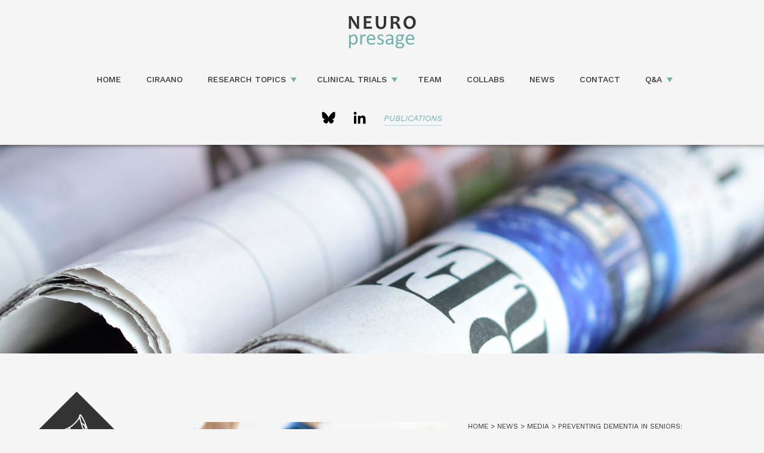

--- FILE ---
content_type: text/html; charset=UTF-8
request_url: https://neuropresage.fr/preventing-dementia-in-seniors-meditation-still-under-investigation/
body_size: 69964
content:

<!doctype html>
<html  lang="fr-FR">
<head>
	<meta charset="UTF-8">
	<meta name="viewport" content="width=device-width, initial-scale=1">
	<link rel="stylesheet" href='https://neuropresage.fr/wp-content/themes/boilerplate/style.css' type="text/css" media="all">
	<meta name='robots' content='index, follow, max-image-preview:large, max-snippet:-1, max-video-preview:-1' />
	<style>img:is([sizes="auto" i], [sizes^="auto," i]) { contain-intrinsic-size: 3000px 1500px }</style>
	
            <script data-no-defer="1" data-ezscrex="false" data-cfasync="false" data-pagespeed-no-defer data-cookieconsent="ignore">
                var ctPublicFunctions = {"_ajax_nonce":"926092ed34","_rest_nonce":"83baa8a357","_ajax_url":"\/wp-admin\/admin-ajax.php","_rest_url":"https:\/\/neuropresage.fr\/wp-json\/","data__cookies_type":"none","data__ajax_type":"rest","data__bot_detector_enabled":"1","data__frontend_data_log_enabled":1,"text__wait_for_decoding":"Decoding the contact data, let us a few seconds to finish. Anti-Spam by CleanTalk","cookiePrefix":"","wprocket_detected":false,"host_url":"neuropresage.fr"}
            </script>
        
            <script data-no-defer="1" data-ezscrex="false" data-cfasync="false" data-pagespeed-no-defer data-cookieconsent="ignore">
                var ctPublic = {"_ajax_nonce":"926092ed34","settings__forms__check_internal":"0","settings__forms__check_external":"0","settings__forms__force_protection":"0","settings__forms__search_test":"1","settings__data__bot_detector_enabled":"1","settings__comments__form_decoration":"0","settings__sfw__anti_crawler":0,"blog_home":"https:\/\/neuropresage.fr\/","pixel__setting":"3","pixel__enabled":false,"pixel__url":"https:\/\/moderate8-v4.cleantalk.org\/pixel\/b000e4bc9e0b022f077bca4cb5ffcc2d.gif","data__email_check_before_post":"1","data__email_check_exist_post":"1","data__cookies_type":"none","data__key_is_ok":true,"data__visible_fields_required":true,"wl_brandname":"Anti-Spam by CleanTalk","wl_brandname_short":"CleanTalk","ct_checkjs_key":1138153968,"emailEncoderPassKey":"998ceeea484be280f65794a9ddae90c7","bot_detector_forms_excluded":"W10=","advancedCacheExists":false,"varnishCacheExists":false,"wc_ajax_add_to_cart":false}
            </script>
        
	<!-- This site is optimized with the Yoast SEO plugin v24.4 - https://yoast.com/wordpress/plugins/seo/ -->
	<title>Preventing dementia in seniors: meditation still under investigation - Neuropresage</title>
	<link rel="canonical" href="https://neuropresage.fr/preventing-dementia-in-seniors-meditation-still-under-investigation/" />
	<meta property="og:locale" content="en_US" />
	<meta property="og:type" content="article" />
	<meta property="og:title" content="Preventing dementia in seniors: meditation still under investigation - Neuropresage" />
	<meta property="og:url" content="https://neuropresage.fr/preventing-dementia-in-seniors-meditation-still-under-investigation/" />
	<meta property="og:site_name" content="Neuropresage" />
	<meta property="article:published_time" content="2022-10-10T15:42:15+00:00" />
	<meta property="article:modified_time" content="2023-01-19T16:53:00+00:00" />
	<meta name="author" content="Valérie Lefranc" />
	<meta name="twitter:card" content="summary_large_image" />
	<meta name="twitter:label1" content="Written by" />
	<meta name="twitter:data1" content="Valérie Lefranc" />
	<script type="application/ld+json" class="yoast-schema-graph">{"@context":"https://schema.org","@graph":[{"@type":"WebPage","@id":"https://neuropresage.fr/preventing-dementia-in-seniors-meditation-still-under-investigation/","url":"https://neuropresage.fr/preventing-dementia-in-seniors-meditation-still-under-investigation/","name":"Preventing dementia in seniors: meditation still under investigation - Neuropresage","isPartOf":{"@id":"https://neuropresage.fr/#website"},"datePublished":"2022-10-10T15:42:15+00:00","dateModified":"2023-01-19T16:53:00+00:00","author":{"@id":"https://neuropresage.fr/#/schema/person/344c976dae28019f5c94213663cc7389"},"breadcrumb":{"@id":"https://neuropresage.fr/preventing-dementia-in-seniors-meditation-still-under-investigation/#breadcrumb"},"inLanguage":"en-US","potentialAction":[{"@type":"ReadAction","target":["https://neuropresage.fr/preventing-dementia-in-seniors-meditation-still-under-investigation/"]}]},{"@type":"BreadcrumbList","@id":"https://neuropresage.fr/preventing-dementia-in-seniors-meditation-still-under-investigation/#breadcrumb","itemListElement":[{"@type":"ListItem","position":1,"name":"Home","item":"https://neuropresage.fr/"},{"@type":"ListItem","position":2,"name":"News","item":"https://neuropresage.fr/news/"},{"@type":"ListItem","position":3,"name":"Preventing dementia in seniors: meditation still under investigation"}]},{"@type":"WebSite","@id":"https://neuropresage.fr/#website","url":"https://neuropresage.fr/","name":"Neuropresage","description":"Neuropresage is interested in pathophysiological mechanims and lifestyle-base interventions in brain disorders using clinical trials and multimodal analysis","potentialAction":[{"@type":"SearchAction","target":{"@type":"EntryPoint","urlTemplate":"https://neuropresage.fr/?s={search_term_string}"},"query-input":{"@type":"PropertyValueSpecification","valueRequired":true,"valueName":"search_term_string"}}],"inLanguage":"en-US"},{"@type":"Person","@id":"https://neuropresage.fr/#/schema/person/344c976dae28019f5c94213663cc7389","name":"Valérie Lefranc","image":{"@type":"ImageObject","inLanguage":"en-US","@id":"https://neuropresage.fr/#/schema/person/image/","url":"https://secure.gravatar.com/avatar/1d4f257436a9e21a98eebb2efe691fb6?s=96&d=mm&r=g","contentUrl":"https://secure.gravatar.com/avatar/1d4f257436a9e21a98eebb2efe691fb6?s=96&d=mm&r=g","caption":"Valérie Lefranc"}}]}</script>
	<!-- / Yoast SEO plugin. -->


<link rel='dns-prefetch' href='//moderate.cleantalk.org' />
<link rel="alternate" type="application/rss+xml" title="Neuropresage &raquo; Preventing dementia in seniors: meditation still under investigation Comments Feed" href="https://neuropresage.fr/preventing-dementia-in-seniors-meditation-still-under-investigation/feed/" />
<link rel='stylesheet' id='wp-block-library-css' href='https://neuropresage.fr/wp-includes/css/dist/block-library/style.min.css?ver=6.7.2' media='all' />
<style id='classic-theme-styles-inline-css'>
/*! This file is auto-generated */
.wp-block-button__link{color:#fff;background-color:#32373c;border-radius:9999px;box-shadow:none;text-decoration:none;padding:calc(.667em + 2px) calc(1.333em + 2px);font-size:1.125em}.wp-block-file__button{background:#32373c;color:#fff;text-decoration:none}
</style>
<style id='global-styles-inline-css'>
:root{--wp--preset--aspect-ratio--square: 1;--wp--preset--aspect-ratio--4-3: 4/3;--wp--preset--aspect-ratio--3-4: 3/4;--wp--preset--aspect-ratio--3-2: 3/2;--wp--preset--aspect-ratio--2-3: 2/3;--wp--preset--aspect-ratio--16-9: 16/9;--wp--preset--aspect-ratio--9-16: 9/16;--wp--preset--color--black: #000000;--wp--preset--color--cyan-bluish-gray: #abb8c3;--wp--preset--color--white: #ffffff;--wp--preset--color--pale-pink: #f78da7;--wp--preset--color--vivid-red: #cf2e2e;--wp--preset--color--luminous-vivid-orange: #ff6900;--wp--preset--color--luminous-vivid-amber: #fcb900;--wp--preset--color--light-green-cyan: #7bdcb5;--wp--preset--color--vivid-green-cyan: #00d084;--wp--preset--color--pale-cyan-blue: #8ed1fc;--wp--preset--color--vivid-cyan-blue: #0693e3;--wp--preset--color--vivid-purple: #9b51e0;--wp--preset--gradient--vivid-cyan-blue-to-vivid-purple: linear-gradient(135deg,rgba(6,147,227,1) 0%,rgb(155,81,224) 100%);--wp--preset--gradient--light-green-cyan-to-vivid-green-cyan: linear-gradient(135deg,rgb(122,220,180) 0%,rgb(0,208,130) 100%);--wp--preset--gradient--luminous-vivid-amber-to-luminous-vivid-orange: linear-gradient(135deg,rgba(252,185,0,1) 0%,rgba(255,105,0,1) 100%);--wp--preset--gradient--luminous-vivid-orange-to-vivid-red: linear-gradient(135deg,rgba(255,105,0,1) 0%,rgb(207,46,46) 100%);--wp--preset--gradient--very-light-gray-to-cyan-bluish-gray: linear-gradient(135deg,rgb(238,238,238) 0%,rgb(169,184,195) 100%);--wp--preset--gradient--cool-to-warm-spectrum: linear-gradient(135deg,rgb(74,234,220) 0%,rgb(151,120,209) 20%,rgb(207,42,186) 40%,rgb(238,44,130) 60%,rgb(251,105,98) 80%,rgb(254,248,76) 100%);--wp--preset--gradient--blush-light-purple: linear-gradient(135deg,rgb(255,206,236) 0%,rgb(152,150,240) 100%);--wp--preset--gradient--blush-bordeaux: linear-gradient(135deg,rgb(254,205,165) 0%,rgb(254,45,45) 50%,rgb(107,0,62) 100%);--wp--preset--gradient--luminous-dusk: linear-gradient(135deg,rgb(255,203,112) 0%,rgb(199,81,192) 50%,rgb(65,88,208) 100%);--wp--preset--gradient--pale-ocean: linear-gradient(135deg,rgb(255,245,203) 0%,rgb(182,227,212) 50%,rgb(51,167,181) 100%);--wp--preset--gradient--electric-grass: linear-gradient(135deg,rgb(202,248,128) 0%,rgb(113,206,126) 100%);--wp--preset--gradient--midnight: linear-gradient(135deg,rgb(2,3,129) 0%,rgb(40,116,252) 100%);--wp--preset--font-size--small: 13px;--wp--preset--font-size--medium: 20px;--wp--preset--font-size--large: 36px;--wp--preset--font-size--x-large: 42px;--wp--preset--spacing--20: 0.44rem;--wp--preset--spacing--30: 0.67rem;--wp--preset--spacing--40: 1rem;--wp--preset--spacing--50: 1.5rem;--wp--preset--spacing--60: 2.25rem;--wp--preset--spacing--70: 3.38rem;--wp--preset--spacing--80: 5.06rem;--wp--preset--shadow--natural: 6px 6px 9px rgba(0, 0, 0, 0.2);--wp--preset--shadow--deep: 12px 12px 50px rgba(0, 0, 0, 0.4);--wp--preset--shadow--sharp: 6px 6px 0px rgba(0, 0, 0, 0.2);--wp--preset--shadow--outlined: 6px 6px 0px -3px rgba(255, 255, 255, 1), 6px 6px rgba(0, 0, 0, 1);--wp--preset--shadow--crisp: 6px 6px 0px rgba(0, 0, 0, 1);}:where(.is-layout-flex){gap: 0.5em;}:where(.is-layout-grid){gap: 0.5em;}body .is-layout-flex{display: flex;}.is-layout-flex{flex-wrap: wrap;align-items: center;}.is-layout-flex > :is(*, div){margin: 0;}body .is-layout-grid{display: grid;}.is-layout-grid > :is(*, div){margin: 0;}:where(.wp-block-columns.is-layout-flex){gap: 2em;}:where(.wp-block-columns.is-layout-grid){gap: 2em;}:where(.wp-block-post-template.is-layout-flex){gap: 1.25em;}:where(.wp-block-post-template.is-layout-grid){gap: 1.25em;}.has-black-color{color: var(--wp--preset--color--black) !important;}.has-cyan-bluish-gray-color{color: var(--wp--preset--color--cyan-bluish-gray) !important;}.has-white-color{color: var(--wp--preset--color--white) !important;}.has-pale-pink-color{color: var(--wp--preset--color--pale-pink) !important;}.has-vivid-red-color{color: var(--wp--preset--color--vivid-red) !important;}.has-luminous-vivid-orange-color{color: var(--wp--preset--color--luminous-vivid-orange) !important;}.has-luminous-vivid-amber-color{color: var(--wp--preset--color--luminous-vivid-amber) !important;}.has-light-green-cyan-color{color: var(--wp--preset--color--light-green-cyan) !important;}.has-vivid-green-cyan-color{color: var(--wp--preset--color--vivid-green-cyan) !important;}.has-pale-cyan-blue-color{color: var(--wp--preset--color--pale-cyan-blue) !important;}.has-vivid-cyan-blue-color{color: var(--wp--preset--color--vivid-cyan-blue) !important;}.has-vivid-purple-color{color: var(--wp--preset--color--vivid-purple) !important;}.has-black-background-color{background-color: var(--wp--preset--color--black) !important;}.has-cyan-bluish-gray-background-color{background-color: var(--wp--preset--color--cyan-bluish-gray) !important;}.has-white-background-color{background-color: var(--wp--preset--color--white) !important;}.has-pale-pink-background-color{background-color: var(--wp--preset--color--pale-pink) !important;}.has-vivid-red-background-color{background-color: var(--wp--preset--color--vivid-red) !important;}.has-luminous-vivid-orange-background-color{background-color: var(--wp--preset--color--luminous-vivid-orange) !important;}.has-luminous-vivid-amber-background-color{background-color: var(--wp--preset--color--luminous-vivid-amber) !important;}.has-light-green-cyan-background-color{background-color: var(--wp--preset--color--light-green-cyan) !important;}.has-vivid-green-cyan-background-color{background-color: var(--wp--preset--color--vivid-green-cyan) !important;}.has-pale-cyan-blue-background-color{background-color: var(--wp--preset--color--pale-cyan-blue) !important;}.has-vivid-cyan-blue-background-color{background-color: var(--wp--preset--color--vivid-cyan-blue) !important;}.has-vivid-purple-background-color{background-color: var(--wp--preset--color--vivid-purple) !important;}.has-black-border-color{border-color: var(--wp--preset--color--black) !important;}.has-cyan-bluish-gray-border-color{border-color: var(--wp--preset--color--cyan-bluish-gray) !important;}.has-white-border-color{border-color: var(--wp--preset--color--white) !important;}.has-pale-pink-border-color{border-color: var(--wp--preset--color--pale-pink) !important;}.has-vivid-red-border-color{border-color: var(--wp--preset--color--vivid-red) !important;}.has-luminous-vivid-orange-border-color{border-color: var(--wp--preset--color--luminous-vivid-orange) !important;}.has-luminous-vivid-amber-border-color{border-color: var(--wp--preset--color--luminous-vivid-amber) !important;}.has-light-green-cyan-border-color{border-color: var(--wp--preset--color--light-green-cyan) !important;}.has-vivid-green-cyan-border-color{border-color: var(--wp--preset--color--vivid-green-cyan) !important;}.has-pale-cyan-blue-border-color{border-color: var(--wp--preset--color--pale-cyan-blue) !important;}.has-vivid-cyan-blue-border-color{border-color: var(--wp--preset--color--vivid-cyan-blue) !important;}.has-vivid-purple-border-color{border-color: var(--wp--preset--color--vivid-purple) !important;}.has-vivid-cyan-blue-to-vivid-purple-gradient-background{background: var(--wp--preset--gradient--vivid-cyan-blue-to-vivid-purple) !important;}.has-light-green-cyan-to-vivid-green-cyan-gradient-background{background: var(--wp--preset--gradient--light-green-cyan-to-vivid-green-cyan) !important;}.has-luminous-vivid-amber-to-luminous-vivid-orange-gradient-background{background: var(--wp--preset--gradient--luminous-vivid-amber-to-luminous-vivid-orange) !important;}.has-luminous-vivid-orange-to-vivid-red-gradient-background{background: var(--wp--preset--gradient--luminous-vivid-orange-to-vivid-red) !important;}.has-very-light-gray-to-cyan-bluish-gray-gradient-background{background: var(--wp--preset--gradient--very-light-gray-to-cyan-bluish-gray) !important;}.has-cool-to-warm-spectrum-gradient-background{background: var(--wp--preset--gradient--cool-to-warm-spectrum) !important;}.has-blush-light-purple-gradient-background{background: var(--wp--preset--gradient--blush-light-purple) !important;}.has-blush-bordeaux-gradient-background{background: var(--wp--preset--gradient--blush-bordeaux) !important;}.has-luminous-dusk-gradient-background{background: var(--wp--preset--gradient--luminous-dusk) !important;}.has-pale-ocean-gradient-background{background: var(--wp--preset--gradient--pale-ocean) !important;}.has-electric-grass-gradient-background{background: var(--wp--preset--gradient--electric-grass) !important;}.has-midnight-gradient-background{background: var(--wp--preset--gradient--midnight) !important;}.has-small-font-size{font-size: var(--wp--preset--font-size--small) !important;}.has-medium-font-size{font-size: var(--wp--preset--font-size--medium) !important;}.has-large-font-size{font-size: var(--wp--preset--font-size--large) !important;}.has-x-large-font-size{font-size: var(--wp--preset--font-size--x-large) !important;}
:where(.wp-block-post-template.is-layout-flex){gap: 1.25em;}:where(.wp-block-post-template.is-layout-grid){gap: 1.25em;}
:where(.wp-block-columns.is-layout-flex){gap: 2em;}:where(.wp-block-columns.is-layout-grid){gap: 2em;}
:root :where(.wp-block-pullquote){font-size: 1.5em;line-height: 1.6;}
</style>
<link rel='stylesheet' id='ct_public_css-css' href='https://neuropresage.fr/wp-content/plugins/cleantalk-spam-protect/css/cleantalk-public.min.css?ver=6.50' media='all' />
<link rel='stylesheet' id='ct_email_decoder_css-css' href='https://neuropresage.fr/wp-content/plugins/cleantalk-spam-protect/css/cleantalk-email-decoder.min.css?ver=6.50' media='all' />
<link rel='stylesheet' id='contact-form-7-css' href='https://neuropresage.fr/wp-content/plugins/contact-form-7/includes/css/styles.css?ver=6.0.3' media='all' />
<link rel='stylesheet' id='eeb-css-frontend-css' href='https://neuropresage.fr/wp-content/plugins/email-encoder-bundle/core/includes/assets/css/style.css?ver=250217-122024' media='all' />
<script data-pagespeed-no-defer src="https://neuropresage.fr/wp-content/plugins/cleantalk-spam-protect/js/apbct-public-bundle.min.js?ver=6.50" id="ct_public_functions-js"></script>
<script src="https://moderate.cleantalk.org/ct-bot-detector-wrapper.js?ver=6.50" id="ct_bot_detector-js" defer data-wp-strategy="defer"></script>
<script src="https://neuropresage.fr/wp-includes/js/jquery/jquery.min.js?ver=3.7.1" id="jquery-core-js"></script>
<script src="https://neuropresage.fr/wp-includes/js/jquery/jquery-migrate.min.js?ver=3.4.1" id="jquery-migrate-js"></script>
<script src="https://neuropresage.fr/wp-content/plugins/email-encoder-bundle/core/includes/assets/js/custom.js?ver=250217-122024" id="eeb-js-frontend-js"></script>
<link rel="https://api.w.org/" href="https://neuropresage.fr/wp-json/" /><link rel="alternate" title="JSON" type="application/json" href="https://neuropresage.fr/wp-json/wp/v2/posts/1094" /><link rel='shortlink' href='https://neuropresage.fr/?p=1094' />
<link rel="alternate" title="oEmbed (JSON)" type="application/json+oembed" href="https://neuropresage.fr/wp-json/oembed/1.0/embed?url=https%3A%2F%2Fneuropresage.fr%2Fpreventing-dementia-in-seniors-meditation-still-under-investigation%2F" />
<link rel="alternate" title="oEmbed (XML)" type="text/xml+oembed" href="https://neuropresage.fr/wp-json/oembed/1.0/embed?url=https%3A%2F%2Fneuropresage.fr%2Fpreventing-dementia-in-seniors-meditation-still-under-investigation%2F&#038;format=xml" />
<link rel="icon" href="https://neuropresage.fr/wp-content/uploads/2025/02/cropped-favicon-32x32.png" sizes="32x32" />
<link rel="icon" href="https://neuropresage.fr/wp-content/uploads/2025/02/cropped-favicon-192x192.png" sizes="192x192" />
<link rel="apple-touch-icon" href="https://neuropresage.fr/wp-content/uploads/2025/02/cropped-favicon-180x180.png" />
<meta name="msapplication-TileImage" content="https://neuropresage.fr/wp-content/uploads/2025/02/cropped-favicon-270x270.png" />
		<style id="wp-custom-css">
			header > div:nth-child(2) ul a
{
	font-size: 14px;
}

.page-id-1743 h1
{
	display: none;
}

.page-id-1743 #clinical-trials
{
	background: url(https://neuropresage.fr/wp-content/uploads/2023/12/ciraano_acteurs_equipe2.jpg) no-repeat top;
	
	background-size: 100%;
}

@media screen and (min-width: 1700px) 
{
	.page-id-1743 .title 
	{
		margin-top: 200px !important;
	}
}

@media screen and (max-width: 900px) 
{
	.page-id-1743:not(.home) main
	{
		padding-top: 100px;
	}
}		</style>
		</head>

<body class="post-template-default single single-post postid-1094 single-format-standard">

<div id="container">

	<!-- mobile navigation wrapper -->
	<div id="mob-menu-wp">

		<!-- hamb. button -->
		<input id="invisible-btn" type="checkbox" />
		<label id="mob-menu-tg" for="invisible-btn"><span></span></label>

		<!-- mobile menu -->
		<div id="mob-menu-ct">
			<!-- logo -->
			<a href="https://neuropresage.fr/" title="Neuropresage" rel="home">
				<svg version="1.1" class="logo" x="0px" y="0px" viewBox="0 0 87 46" style="enable-background:new 0 0 87 46;" xml:space="preserve">
    <g class="neuro">
        <path d="M14.16,17.47h-3.02c0-0.33-1.12-2.1-3.36-5.29c-2.34-3.36-3.68-5.66-4-6.9h-0.2
		c0.2,1.78,0.31,3.39,0.31,4.83c0,2.01,0.06,4.46,0.17,7.35h-3c0.12-2.52,0.18-5.29,0.18-8.31c0-2.97-0.06-5.5-0.18-7.58h3.63
		C4.69,2,5.7,3.72,7.71,6.73c2.14,3.2,3.37,5.37,3.69,6.51h0.18c-0.2-1.81-0.29-3.44-0.29-4.88c0-2.21-0.06-4.47-0.17-6.79h3.05
		C14.06,3.59,14,6.12,14,9.15C13.99,12.22,14.04,14.99,14.16,17.47z" />
        <path d="M30.42,14.79l-0.1,2.69H19.94c0.11-2.46,0.16-5.23,0.16-8.31c0-2.96-0.05-5.49-0.16-7.58h9.91
		l-0.13,2.67c-2.44-0.13-4.65-0.2-6.64-0.2c0.08,1.13,0.12,2.47,0.12,4c1.7,0,3.52-0.04,5.46-0.13v2.55
		c-1.9-0.08-3.72-0.12-5.46-0.12c0,1.65,0.03,3.2,0.1,4.64C25.52,15,27.9,14.93,30.42,14.79z" />
        <path d="M48.57,1.58c-0.07,2.73-0.11,5.47-0.11,8.2c0,5.4-2.21,8.11-6.64,8.11
		c-2.19,0-3.84-0.6-4.94-1.79c-1.11-1.2-1.66-3.34-1.66-6.45c0-2.73-0.04-5.42-0.11-8.07h3.45c-0.11,2.75-0.16,5.4-0.16,7.96
		c0,2.24,0.28,3.77,0.85,4.6s1.45,1.25,2.64,1.25c1.25,0,2.14-0.41,2.7-1.23c0.55-0.83,0.83-2.38,0.83-4.64
		c0-2.48-0.05-5.13-0.16-7.93h3.31V1.58z" />
        <path d="M66.94,17.47h-3.61c-0.94-2.88-1.67-4.66-2.17-5.33c-0.5-0.68-1.32-1.01-2.44-1.01
		c-0.47,0-0.92,0-1.35,0.01c0,2.09,0.04,4.2,0.11,6.34h-3.39c0.11-2.46,0.16-5.23,0.16-8.31c0-2.96-0.05-5.49-0.16-7.58h2.11
		c0.24,0,0.75-0.01,1.53-0.04c0.78-0.02,1.5-0.04,2.16-0.04c3.74,0,5.6,1.28,5.6,3.83c0,2.03-1.07,3.44-3.2,4.24v0.18
		c0.82,0.23,1.54,0.87,2.16,1.93C65.06,12.74,65.89,14.67,66.94,17.47z M62.36,6.24c0-1.62-1.04-2.43-3.12-2.43
		c-0.76,0-1.44,0.06-2.03,0.17c0.09,1.26,0.13,2.91,0.13,4.93c0.45,0.02,0.83,0.02,1.14,0.02C61.07,8.94,62.36,8.04,62.36,6.24z" />
        <path d="M85.94,9.23c0,2.5-0.77,4.57-2.29,6.21c-1.53,1.64-3.42,2.47-5.68,2.47
		c-2.15,0-3.95-0.75-5.4-2.26c-1.45-1.51-2.17-3.43-2.17-5.76c0-2.5,0.76-4.57,2.29-6.21s3.42-2.47,5.68-2.47
		c2.15,0,3.95,0.75,5.4,2.26C85.22,4.98,85.94,6.9,85.94,9.23z M82.57,9.59c0-1.7-0.44-3.08-1.31-4.14
		c-0.87-1.06-1.94-1.59-3.22-1.59c-1.19,0-2.2,0.53-3.03,1.6s-1.25,2.41-1.25,4.04c0,1.69,0.44,3.07,1.31,4.14
		c0.88,1.06,1.95,1.59,3.22,1.59c1.19,0,2.2-0.53,3.03-1.6C82.16,12.55,82.57,11.21,82.57,9.59z" />
    </g>
    <g class="presage">
        <path d="M12.24,31.03c0,1.04-0.11,1.97-0.34,2.79c-0.22,0.83-0.55,1.53-0.99,2.11c-0.43,0.57-0.97,1.02-1.61,1.33
		c-0.64,0.31-1.38,0.46-2.2,0.46c-0.35,0-0.68-0.04-0.98-0.11s-0.59-0.18-0.88-0.33c-0.28-0.15-0.56-0.34-0.84-0.57
		s-0.58-0.5-0.9-0.8v5.93c0,0.07-0.02,0.13-0.05,0.18c-0.04,0.05-0.09,0.1-0.17,0.13c-0.08,0.04-0.19,0.06-0.33,0.08
		c-0.14,0.02-0.32,0.03-0.54,0.03c-0.21,0-0.39-0.01-0.53-0.03s-0.25-0.04-0.34-0.08c-0.08-0.04-0.14-0.08-0.17-0.13
		s-0.04-0.11-0.04-0.18V25.28c0-0.08,0.01-0.14,0.04-0.18c0.03-0.05,0.08-0.1,0.16-0.13c0.08-0.04,0.18-0.06,0.3-0.07
		c0.12-0.02,0.27-0.03,0.45-0.03s0.33,0.01,0.45,0.03c0.12,0.01,0.22,0.03,0.3,0.07C3.1,25,3.15,25.04,3.18,25.09
		c0.04,0.04,0.05,0.11,0.05,0.18v1.6c0.36-0.37,0.71-0.69,1.04-0.96c0.33-0.27,0.67-0.5,1-0.67c0.34-0.18,0.69-0.32,1.04-0.41
		c0.36-0.1,0.74-0.14,1.13-0.14c0.86,0,1.6,0.17,2.2,0.5c0.61,0.33,1.1,0.79,1.48,1.37c0.39,0.58,0.67,1.26,0.84,2.03
		C12.15,29.35,12.24,30.17,12.24,31.03z M9.94,31.28c0-0.61-0.05-1.19-0.15-1.75c-0.09-0.57-0.25-1.08-0.47-1.52
		s-0.52-0.79-0.9-1.05c-0.38-0.26-0.85-0.4-1.41-0.4c-0.28,0-0.56,0.04-0.83,0.13c-0.27,0.08-0.55,0.21-0.83,0.4
		c-0.28,0.18-0.58,0.41-0.88,0.71c-0.31,0.29-0.63,0.65-0.98,1.08v4.72c0.6,0.73,1.16,1.29,1.7,1.67c0.54,0.39,1.1,0.58,1.69,0.58
		c0.54,0,1.01-0.13,1.4-0.4c0.4-0.26,0.71-0.62,0.95-1.05c0.25-0.44,0.43-0.93,0.54-1.48C9.88,32.38,9.94,31.83,9.94,31.28z" />
        <path d="M22.44,26.06c0,0.19,0,0.36-0.01,0.49s-0.03,0.24-0.05,0.32c-0.03,0.07-0.06,0.13-0.11,0.17
		c-0.04,0.04-0.09,0.05-0.16,0.05s-0.16-0.02-0.26-0.05c-0.1-0.04-0.21-0.08-0.34-0.12c-0.12-0.04-0.26-0.08-0.42-0.12
		s-0.33-0.05-0.51-0.05c-0.22,0-0.44,0.04-0.65,0.13c-0.21,0.09-0.44,0.23-0.67,0.43s-0.47,0.47-0.73,0.8
		c-0.25,0.33-0.54,0.74-0.84,1.23v7.8c0,0.07-0.02,0.13-0.05,0.18c-0.04,0.04-0.09,0.08-0.17,0.12c-0.08,0.04-0.19,0.06-0.33,0.08
		s-0.32,0.03-0.54,0.03c-0.21,0-0.39-0.01-0.53-0.03c-0.14-0.02-0.25-0.04-0.34-0.08c-0.08-0.04-0.14-0.07-0.17-0.12
		s-0.04-0.11-0.04-0.18V25.28c0-0.07,0.01-0.13,0.04-0.17c0.03-0.05,0.08-0.1,0.16-0.13c0.08-0.04,0.18-0.07,0.3-0.08
		c0.12-0.02,0.29-0.03,0.49-0.03c0.19,0,0.35,0.01,0.47,0.03c0.13,0.01,0.23,0.04,0.3,0.08c0.07,0.04,0.12,0.08,0.15,0.13
		c0.04,0.04,0.05,0.1,0.05,0.17v1.73c0.33-0.47,0.63-0.86,0.91-1.16c0.29-0.3,0.56-0.53,0.82-0.7c0.25-0.18,0.51-0.29,0.75-0.36
		c0.25-0.07,0.51-0.11,0.76-0.11c0.11,0,0.24,0.01,0.38,0.03c0.15,0.01,0.3,0.03,0.46,0.07c0.16,0.04,0.3,0.07,0.42,0.12
		c0.13,0.04,0.22,0.09,0.28,0.13c0.05,0.04,0.09,0.09,0.11,0.13c0.02,0.04,0.03,0.08,0.04,0.14c0.02,0.06,0.03,0.15,0.03,0.28
		C22.44,25.7,22.44,25.85,22.44,26.06z" />
        <path d="M34.67,30.7c0,0.34-0.09,0.59-0.26,0.74c-0.17,0.14-0.36,0.21-0.58,0.21h-7.78c0,0.66,0.07,1.25,0.2,1.78
		c0.13,0.53,0.35,0.98,0.66,1.36s0.71,0.67,1.2,0.87c0.49,0.2,1.09,0.3,1.81,0.3c0.56,0,1.06-0.04,1.5-0.13
		c0.44-0.1,0.82-0.2,1.13-0.32c0.33-0.11,0.59-0.22,0.79-0.3c0.21-0.1,0.37-0.15,0.47-0.15c0.06,0,0.11,0.02,0.16,0.05
		s0.09,0.07,0.12,0.13s0.04,0.15,0.05,0.26c0.02,0.11,0.03,0.24,0.03,0.4c0,0.11,0,0.22-0.01,0.3c-0.01,0.08-0.02,0.15-0.04,0.22
		c-0.01,0.06-0.03,0.12-0.07,0.17c-0.03,0.05-0.07,0.11-0.12,0.16c-0.04,0.04-0.18,0.12-0.42,0.24c-0.24,0.11-0.54,0.21-0.92,0.32
		c-0.38,0.11-0.82,0.2-1.32,0.28c-0.49,0.09-1.02,0.13-1.58,0.13c-0.98,0-1.83-0.14-2.57-0.41c-0.73-0.27-1.34-0.68-1.85-1.21
		c-0.5-0.54-0.88-1.21-1.13-2.02s-0.38-1.75-0.38-2.82c0-1.02,0.13-1.93,0.4-2.74c0.26-0.82,0.64-1.51,1.13-2.07
		c0.5-0.57,1.1-1.01,1.81-1.31c0.7-0.31,1.49-0.46,2.36-0.46c0.93,0,1.72,0.15,2.37,0.45c0.66,0.3,1.2,0.7,1.62,1.21
		c0.42,0.5,0.73,1.09,0.92,1.78c0.2,0.68,0.3,1.4,0.3,2.18C34.67,30.3,34.67,30.7,34.67,30.7z M32.49,30.05
		c0.03-1.14-0.23-2.04-0.76-2.69s-1.31-0.98-2.36-0.98c-0.54,0-1.01,0.1-1.41,0.3c-0.4,0.2-0.74,0.47-1.02,0.8
		c-0.27,0.33-0.48,0.73-0.63,1.17s-0.23,0.9-0.25,1.38h6.43V30.05z" />
        <path d="M45.45,33.91c0,0.61-0.11,1.15-0.34,1.62c-0.22,0.47-0.54,0.87-0.95,1.2s-0.91,0.57-1.48,0.74
		s-1.2,0.25-1.89,0.25c-0.42,0-0.83-0.04-1.21-0.11c-0.38-0.06-0.72-0.14-1.03-0.24c-0.3-0.11-0.55-0.21-0.76-0.32
		s-0.36-0.22-0.46-0.3c-0.1-0.09-0.17-0.21-0.21-0.37s-0.07-0.37-0.07-0.65c0-0.17,0.01-0.31,0.03-0.42
		c0.02-0.11,0.04-0.21,0.07-0.28s0.06-0.12,0.11-0.15c0.05-0.04,0.11-0.05,0.17-0.05c0.1,0,0.24,0.06,0.42,0.18
		c0.19,0.11,0.43,0.24,0.7,0.38c0.28,0.14,0.61,0.27,0.99,0.4c0.38,0.11,0.81,0.17,1.31,0.17c0.37,0,0.7-0.04,1-0.12
		c0.3-0.08,0.56-0.19,0.78-0.34c0.22-0.16,0.39-0.36,0.5-0.59c0.12-0.24,0.18-0.52,0.18-0.84c0-0.33-0.09-0.62-0.26-0.84
		c-0.17-0.23-0.39-0.43-0.67-0.61s-0.6-0.33-0.95-0.46c-0.35-0.14-0.72-0.29-1.09-0.44s-0.73-0.32-1.09-0.5
		c-0.35-0.19-0.67-0.43-0.95-0.7c-0.28-0.27-0.51-0.6-0.69-0.98c-0.17-0.38-0.25-0.83-0.25-1.36c0-0.47,0.09-0.91,0.26-1.33
		c0.18-0.43,0.46-0.8,0.82-1.12c0.36-0.33,0.81-0.58,1.34-0.78c0.55-0.19,1.18-0.29,1.9-0.29c0.32,0,0.63,0.03,0.95,0.08
		s0.6,0.12,0.86,0.2c0.25,0.08,0.47,0.17,0.65,0.26s0.32,0.17,0.41,0.24c0.1,0.07,0.16,0.13,0.18,0.18
		c0.04,0.05,0.06,0.11,0.07,0.18c0.02,0.06,0.03,0.14,0.04,0.24c0.02,0.1,0.03,0.22,0.03,0.36c0,0.15-0.01,0.28-0.03,0.4
		c-0.01,0.11-0.03,0.19-0.07,0.26c-0.03,0.07-0.06,0.12-0.11,0.16c-0.04,0.03-0.09,0.04-0.15,0.04c-0.08,0-0.19-0.05-0.34-0.14
		c-0.15-0.1-0.34-0.2-0.58-0.3c-0.24-0.11-0.52-0.22-0.84-0.32s-0.68-0.14-1.09-0.14c-0.37,0-0.69,0.04-0.98,0.13
		c-0.28,0.08-0.51,0.2-0.7,0.36c-0.18,0.15-0.31,0.33-0.41,0.54c-0.09,0.21-0.13,0.44-0.13,0.69c0,0.34,0.09,0.63,0.26,0.87
		c0.18,0.23,0.4,0.43,0.69,0.61c0.28,0.18,0.6,0.33,0.96,0.47s0.73,0.29,1.09,0.43c0.38,0.15,0.75,0.32,1.11,0.5
		c0.37,0.18,0.69,0.41,0.98,0.67c0.28,0.26,0.51,0.58,0.67,0.95C45.36,32.97,45.45,33.4,45.45,33.91z" />
        <path d="M57.51,37.16c0,0.11-0.04,0.18-0.11,0.24c-0.07,0.05-0.17,0.09-0.29,0.12c-0.12,0.03-0.3,0.04-0.54,0.04
		c-0.23,0-0.41-0.01-0.55-0.04c-0.13-0.03-0.23-0.07-0.29-0.12s-0.09-0.13-0.09-0.24v-1.19c-0.52,0.55-1.1,0.98-1.74,1.29
		c-0.63,0.31-1.31,0.46-2.02,0.46c-0.62,0-1.19-0.08-1.7-0.25c-0.5-0.16-0.93-0.39-1.29-0.7c-0.35-0.31-0.63-0.69-0.83-1.13
		c-0.19-0.45-0.29-0.96-0.29-1.53c0-0.67,0.14-1.25,0.41-1.74c0.27-0.49,0.66-0.9,1.17-1.23s1.13-0.57,1.87-0.73
		c0.74-0.17,1.57-0.25,2.49-0.25h1.63v-0.92c0-0.46-0.05-0.86-0.15-1.21c-0.1-0.35-0.25-0.64-0.47-0.87
		c-0.21-0.24-0.49-0.41-0.83-0.53s-0.76-0.18-1.27-0.18c-0.54,0-1.02,0.07-1.45,0.2c-0.42,0.12-0.8,0.26-1.12,0.42
		c-0.32,0.15-0.58,0.29-0.8,0.42c-0.21,0.12-0.37,0.18-0.47,0.18c-0.07,0-0.13-0.02-0.18-0.05c-0.05-0.04-0.1-0.09-0.15-0.16
		c-0.04-0.07-0.06-0.16-0.08-0.26c-0.02-0.11-0.03-0.24-0.03-0.37c0-0.22,0.01-0.39,0.04-0.51c0.04-0.13,0.11-0.25,0.22-0.37
		c0.12-0.11,0.33-0.25,0.62-0.4c0.29-0.16,0.62-0.3,1-0.42c0.38-0.13,0.79-0.24,1.24-0.32c0.45-0.09,0.9-0.13,1.36-0.13
		c0.85,0,1.58,0.1,2.18,0.29s1.08,0.48,1.45,0.86c0.37,0.37,0.64,0.83,0.8,1.38s0.25,1.2,0.25,1.94v8.01H57.51z M55.35,31.74h-1.86
		c-0.6,0-1.12,0.05-1.56,0.16c-0.44,0.1-0.8,0.25-1.09,0.45c-0.29,0.19-0.51,0.43-0.65,0.71c-0.13,0.27-0.2,0.59-0.2,0.95
		c0,0.62,0.19,1.11,0.58,1.48c0.4,0.36,0.94,0.54,1.65,0.54c0.57,0,1.1-0.15,1.58-0.44c0.49-0.29,1.01-0.73,1.54-1.33L55.35,31.74
		L55.35,31.74z" />
        <path d="M71.43,25.82c0,0.31-0.04,0.53-0.13,0.67c-0.08,0.13-0.18,0.2-0.32,0.2h-1.7c0.31,0.32,0.52,0.67,0.65,1.05
		c0.12,0.38,0.18,0.77,0.18,1.19c0,0.69-0.11,1.29-0.33,1.82c-0.22,0.53-0.54,0.98-0.95,1.34c-0.4,0.36-0.89,0.64-1.45,0.83
		c-0.56,0.19-1.19,0.29-1.87,0.29c-0.48,0-0.94-0.06-1.38-0.18c-0.43-0.13-0.76-0.29-1-0.49c-0.16,0.16-0.29,0.34-0.4,0.54
		c-0.1,0.2-0.15,0.43-0.15,0.7c0,0.31,0.14,0.56,0.42,0.76c0.29,0.2,0.67,0.31,1.15,0.33l3.1,0.13c0.59,0.02,1.13,0.1,1.62,0.25
		c0.49,0.14,0.92,0.35,1.28,0.62c0.36,0.26,0.64,0.59,0.84,0.99c0.2,0.39,0.3,0.84,0.3,1.36c0,0.54-0.11,1.06-0.34,1.56
		c-0.23,0.49-0.58,0.92-1.05,1.29c-0.47,0.38-1.06,0.67-1.79,0.88c-0.73,0.22-1.59,0.33-2.58,0.33c-0.96,0-1.78-0.08-2.45-0.25
		c-0.67-0.16-1.22-0.38-1.65-0.66s-0.74-0.62-0.94-1.02c-0.19-0.39-0.29-0.81-0.29-1.27c0-0.29,0.04-0.57,0.11-0.84
		s0.18-0.53,0.32-0.78c0.15-0.25,0.33-0.48,0.54-0.7c0.22-0.23,0.47-0.45,0.75-0.67c-0.43-0.22-0.75-0.5-0.96-0.83
		c-0.2-0.33-0.3-0.69-0.3-1.08c0-0.54,0.11-1.02,0.33-1.44s0.49-0.8,0.82-1.13c-0.27-0.33-0.49-0.69-0.65-1.09
		c-0.16-0.41-0.24-0.91-0.24-1.49c0-0.68,0.11-1.28,0.34-1.82c0.23-0.54,0.54-0.99,0.95-1.36c0.4-0.37,0.89-0.65,1.45-0.84
		c0.57-0.2,1.19-0.3,1.86-0.3c0.36,0,0.69,0.02,1,0.07c0.32,0.04,0.61,0.09,0.88,0.16h3.59c0.15,0,0.26,0.07,0.33,0.22
		C71.39,25.3,71.43,25.52,71.43,25.82z M68.03,28.94c0-0.81-0.22-1.44-0.67-1.89c-0.44-0.46-1.07-0.69-1.89-0.69
		c-0.42,0-0.79,0.07-1.11,0.21c-0.31,0.14-0.57,0.33-0.78,0.58c-0.2,0.25-0.36,0.53-0.46,0.86c-0.1,0.32-0.15,0.65-0.15,1
		c0,0.78,0.22,1.4,0.66,1.85c0.45,0.45,1.07,0.67,1.87,0.67c0.43,0,0.8-0.07,1.12-0.2c0.32-0.14,0.58-0.33,0.78-0.57
		c0.21-0.25,0.36-0.53,0.46-0.84C67.98,29.62,68.03,29.29,68.03,28.94z M69.12,38.34c0-0.51-0.21-0.9-0.63-1.17
		c-0.41-0.28-0.98-0.43-1.69-0.45l-3.07-0.11c-0.28,0.22-0.51,0.43-0.7,0.63c-0.18,0.19-0.32,0.38-0.42,0.55
		c-0.11,0.18-0.18,0.36-0.22,0.54s-0.05,0.36-0.05,0.54c0,0.57,0.29,1,0.87,1.29c0.58,0.3,1.39,0.45,2.43,0.45
		c0.66,0,1.21-0.07,1.65-0.2c0.45-0.12,0.81-0.29,1.08-0.5c0.27-0.21,0.47-0.45,0.58-0.72C69.06,38.93,69.12,38.64,69.12,38.34z" />
        <path d="M84.11,30.7c0,0.34-0.09,0.59-0.26,0.74c-0.17,0.14-0.36,0.21-0.58,0.21h-7.78c0,0.66,0.07,1.25,0.2,1.78
		s0.35,0.98,0.66,1.36c0.31,0.38,0.71,0.67,1.2,0.87s1.09,0.3,1.81,0.3c0.56,0,1.06-0.04,1.5-0.13c0.44-0.1,0.82-0.2,1.13-0.32
		c0.33-0.11,0.59-0.22,0.79-0.3c0.21-0.1,0.37-0.15,0.47-0.15c0.06,0,0.11,0.02,0.16,0.05s0.09,0.07,0.12,0.13
		c0.03,0.06,0.04,0.15,0.05,0.26c0.02,0.11,0.03,0.24,0.03,0.4c0,0.11,0,0.22-0.01,0.3c-0.01,0.08-0.02,0.15-0.04,0.22
		c-0.01,0.06-0.03,0.12-0.07,0.17c-0.03,0.05-0.07,0.11-0.12,0.16c-0.04,0.04-0.18,0.12-0.42,0.24c-0.24,0.11-0.54,0.21-0.92,0.32
		s-0.82,0.2-1.32,0.28c-0.49,0.09-1.02,0.13-1.58,0.13c-0.98,0-1.83-0.14-2.57-0.41c-0.73-0.27-1.34-0.68-1.85-1.21
		c-0.5-0.54-0.88-1.21-1.13-2.02s-0.38-1.75-0.38-2.82c0-1.02,0.13-1.93,0.4-2.74c0.26-0.82,0.64-1.51,1.13-2.07
		c0.5-0.57,1.1-1.01,1.81-1.31c0.7-0.31,1.49-0.46,2.36-0.46c0.93,0,1.72,0.15,2.37,0.45c0.66,0.3,1.2,0.7,1.62,1.21
		c0.42,0.5,0.73,1.09,0.92,1.78c0.2,0.68,0.3,1.4,0.3,2.18C84.11,30.3,84.11,30.7,84.11,30.7z M81.92,30.05
		c0.03-1.14-0.23-2.04-0.76-2.69s-1.31-0.98-2.36-0.98c-0.54,0-1.01,0.1-1.41,0.3c-0.4,0.2-0.74,0.47-1.02,0.8
		c-0.27,0.33-0.48,0.73-0.63,1.17c-0.15,0.44-0.23,0.9-0.25,1.38h6.43V30.05z" />
    </g>
</svg>			</a>
			<!-- navigation lks -->
			<nav id="mob-nav">
				<ul><li><a href="/">Home</a></li>
<li><a href="https://neuropresage.fr/ciraano/">CIRAANO</a></li>
<li><a href="https://neuropresage.fr/research-topics/">Research topics</a>
<ul class="sub-menu">
	<li><a href="https://neuropresage.fr/research-topics/alcohol-use-disorder-aud/">Alcohol Use Disorder</a></li>
	<li><a href="https://neuropresage.fr/research-topics/neurodegenerative-diseases/">Neurodegenerative Diseases</a></li>
	<li><a href="https://neuropresage.fr/research-topics/schizophrenia-and-affective-disorders/">Schizophrenia &#038; affective disorders</a></li>
	<li><a href="https://neuropresage.fr/research-topics/sleep-disorders/">Sleep disorders</a></li>
</ul>
</li>
<li><a href="#0">Clinical Trials</a>
<ul class="sub-menu">
	<li><a href="https://neuropresage.fr/apaddicto/">APADDICTO</a></li>
	<li><a href="https://neuropresage.fr/alcobrain-and-alcosleep/">ALCOBRAIN and ALCOSLEEP</a></li>
	<li><a href="https://neuropresage.fr/calm-nips/">CALM-NIPS</a></li>
	<li><a href="https://neuropresage.fr/cobiom/">COBIOM</a></li>
	<li><a href="https://neuropresage.fr/imap/">IMAP</a></li>
	<li><a href="https://neuropresage.fr/mainstim/">MAINSTIM</a></li>
	<li><a href="https://neuropresage.fr/silver-sante-study/">Medit-Ageing / Silver Santé Study</a></li>
	<li><a href="https://neuropresage.fr/mem-asa/">MEM-ASA</a></li>
	<li><a href="https://neuropresage.fr/pepsy/">PEPSY</a></li>
	<li><a href="https://neuropresage.fr/repare/">REPARE</a></li>
	<li><a href="https://neuropresage.fr/tbs-cog/">TBS-COG</a></li>
</ul>
</li>
<li><a href="https://neuropresage.fr/team/">Team</a></li>
<li><a href="https://neuropresage.fr/collabs/">Collabs</a></li>
<li><a href="https://neuropresage.fr/news/">News</a></li>
<li><a href="https://neuropresage.fr/contact/">Contact</a></li>
<li><a href="https://neuropresage.fr/qa-faq/">Q&#038;A</a>
<ul class="sub-menu">
	<li><a href="https://neuropresage.fr/general-questions/">General Questions</a></li>
	<li><a href="https://neuropresage.fr/blood-based-biomarkers-in-aging-and-dementia/">Blood-Based Biomarkers in Aging and Dementia</a></li>
	<li><a href="https://neuropresage.fr/cognitive-reserve/">Cognitive Reserve</a></li>
	<li><a href="https://neuropresage.fr/general-information-about-alzheimers-disease/">General Information about Alzheimer’s Disease</a></li>
	<li><a href="https://neuropresage.fr/meditation/">Meditation</a></li>
	<li><a href="https://neuropresage.fr/neuroimaging/">Neuroimaging</a></li>
</ul>
</li>
</ul>			</nav>
			<a id="mob-publi-lk" href="https://pubmed.ncbi.nlm.nih.gov/?term=%28%28%28%28%28%28%28%28Gael+Chetelat%29+OR+%28Geraldine+Rauchs%29%29+OR+%28Anne-Lise+Pitel%29%29+OR+%28sonia+dollfus%29%29+OR+%28eric+bui%29%29+OR+%28geraldine+Poisnel%29%29+OR+%28Robin+De+Flores%29%29+OR+%28Julie+Gonneaud%29%29+OR+%28Daniel+Roquet%29&sort=pubdate&page=1"><span>Publications</span></a>
			<!-- social links -->
			<div class="mob-social-lk">
				<a href="https://bsky.app/profile/neuropresage.bsky.social" rel="external">
        	<svg xmlns="http://www.w3.org/2000/svg" viewBox="0 0 600 600"><title>Logo Bluesky</title><path d="M135.7 79c66.5 49.9 138 151.1 164.3 205.5C326.3 230.2 397.8 129 464.3 79c48-36 125.7-63.9 125.7 24.8s-10.2 148.8-16.1 170.1c-20.7 74-96.1 92.9-163.2 81.4 117.3 20 147.1 86.1 82.7 152.2C371 633.1 317.5 476 303.8 435.7c-2.5-7.4-3.7-10.8-3.7-7.9 0-2.9-1.2.5-3.7 7.9-13.7 40.3-67.2 197.4-189.6 71.8-64.4-66.1-34.6-132.3 82.7-152.2-67.1 11.4-142.6-7.4-163.2-81.4-6-21.3-16.1-152.4-16.1-170.1C10.2 15.1 87.9 43 135.9 79Z"/></svg>
				</a>
				<a href="https://www.linkedin.com/company/neuropresage/" rel="external">
					<svg xmlns="http://www.w3.org/2000/svg" viewBox="0 0 72 72"><title>Logo Linkedin</title><path d="M67 67H54.3V45.3c0-6-2.3-9.3-7-9.3s-7.8 3.5-7.8 9.3V67H27.2V25.7h12.3v5.6s3.7-6.8 12.5-6.8 15.1 5.4 15.1 16.4v26.2ZM12.6 20.2c-4.2 0-7.6-3.4-7.6-7.6S8.4 5 12.6 5s7.6 3.4 7.6 7.6-3.4 7.6-7.6 7.6ZM6.2 67H19V25.7H6.2v41.4Z"/></svg>
				</a>
			</div>
		</div>
	</div><!-- /mobile menu wrapper -->

	<header>
		<!-- logo -->
		<div>
			<a class="logo" href="https://neuropresage.fr/" title="Neuropresage" rel="home">
				Neuropresage
				<svg version="1.1" class="logo" x="0px" y="0px" viewBox="0 0 87 46" style="enable-background:new 0 0 87 46;" xml:space="preserve">
    <g class="neuro">
        <path d="M14.16,17.47h-3.02c0-0.33-1.12-2.1-3.36-5.29c-2.34-3.36-3.68-5.66-4-6.9h-0.2
		c0.2,1.78,0.31,3.39,0.31,4.83c0,2.01,0.06,4.46,0.17,7.35h-3c0.12-2.52,0.18-5.29,0.18-8.31c0-2.97-0.06-5.5-0.18-7.58h3.63
		C4.69,2,5.7,3.72,7.71,6.73c2.14,3.2,3.37,5.37,3.69,6.51h0.18c-0.2-1.81-0.29-3.44-0.29-4.88c0-2.21-0.06-4.47-0.17-6.79h3.05
		C14.06,3.59,14,6.12,14,9.15C13.99,12.22,14.04,14.99,14.16,17.47z" />
        <path d="M30.42,14.79l-0.1,2.69H19.94c0.11-2.46,0.16-5.23,0.16-8.31c0-2.96-0.05-5.49-0.16-7.58h9.91
		l-0.13,2.67c-2.44-0.13-4.65-0.2-6.64-0.2c0.08,1.13,0.12,2.47,0.12,4c1.7,0,3.52-0.04,5.46-0.13v2.55
		c-1.9-0.08-3.72-0.12-5.46-0.12c0,1.65,0.03,3.2,0.1,4.64C25.52,15,27.9,14.93,30.42,14.79z" />
        <path d="M48.57,1.58c-0.07,2.73-0.11,5.47-0.11,8.2c0,5.4-2.21,8.11-6.64,8.11
		c-2.19,0-3.84-0.6-4.94-1.79c-1.11-1.2-1.66-3.34-1.66-6.45c0-2.73-0.04-5.42-0.11-8.07h3.45c-0.11,2.75-0.16,5.4-0.16,7.96
		c0,2.24,0.28,3.77,0.85,4.6s1.45,1.25,2.64,1.25c1.25,0,2.14-0.41,2.7-1.23c0.55-0.83,0.83-2.38,0.83-4.64
		c0-2.48-0.05-5.13-0.16-7.93h3.31V1.58z" />
        <path d="M66.94,17.47h-3.61c-0.94-2.88-1.67-4.66-2.17-5.33c-0.5-0.68-1.32-1.01-2.44-1.01
		c-0.47,0-0.92,0-1.35,0.01c0,2.09,0.04,4.2,0.11,6.34h-3.39c0.11-2.46,0.16-5.23,0.16-8.31c0-2.96-0.05-5.49-0.16-7.58h2.11
		c0.24,0,0.75-0.01,1.53-0.04c0.78-0.02,1.5-0.04,2.16-0.04c3.74,0,5.6,1.28,5.6,3.83c0,2.03-1.07,3.44-3.2,4.24v0.18
		c0.82,0.23,1.54,0.87,2.16,1.93C65.06,12.74,65.89,14.67,66.94,17.47z M62.36,6.24c0-1.62-1.04-2.43-3.12-2.43
		c-0.76,0-1.44,0.06-2.03,0.17c0.09,1.26,0.13,2.91,0.13,4.93c0.45,0.02,0.83,0.02,1.14,0.02C61.07,8.94,62.36,8.04,62.36,6.24z" />
        <path d="M85.94,9.23c0,2.5-0.77,4.57-2.29,6.21c-1.53,1.64-3.42,2.47-5.68,2.47
		c-2.15,0-3.95-0.75-5.4-2.26c-1.45-1.51-2.17-3.43-2.17-5.76c0-2.5,0.76-4.57,2.29-6.21s3.42-2.47,5.68-2.47
		c2.15,0,3.95,0.75,5.4,2.26C85.22,4.98,85.94,6.9,85.94,9.23z M82.57,9.59c0-1.7-0.44-3.08-1.31-4.14
		c-0.87-1.06-1.94-1.59-3.22-1.59c-1.19,0-2.2,0.53-3.03,1.6s-1.25,2.41-1.25,4.04c0,1.69,0.44,3.07,1.31,4.14
		c0.88,1.06,1.95,1.59,3.22,1.59c1.19,0,2.2-0.53,3.03-1.6C82.16,12.55,82.57,11.21,82.57,9.59z" />
    </g>
    <g class="presage">
        <path d="M12.24,31.03c0,1.04-0.11,1.97-0.34,2.79c-0.22,0.83-0.55,1.53-0.99,2.11c-0.43,0.57-0.97,1.02-1.61,1.33
		c-0.64,0.31-1.38,0.46-2.2,0.46c-0.35,0-0.68-0.04-0.98-0.11s-0.59-0.18-0.88-0.33c-0.28-0.15-0.56-0.34-0.84-0.57
		s-0.58-0.5-0.9-0.8v5.93c0,0.07-0.02,0.13-0.05,0.18c-0.04,0.05-0.09,0.1-0.17,0.13c-0.08,0.04-0.19,0.06-0.33,0.08
		c-0.14,0.02-0.32,0.03-0.54,0.03c-0.21,0-0.39-0.01-0.53-0.03s-0.25-0.04-0.34-0.08c-0.08-0.04-0.14-0.08-0.17-0.13
		s-0.04-0.11-0.04-0.18V25.28c0-0.08,0.01-0.14,0.04-0.18c0.03-0.05,0.08-0.1,0.16-0.13c0.08-0.04,0.18-0.06,0.3-0.07
		c0.12-0.02,0.27-0.03,0.45-0.03s0.33,0.01,0.45,0.03c0.12,0.01,0.22,0.03,0.3,0.07C3.1,25,3.15,25.04,3.18,25.09
		c0.04,0.04,0.05,0.11,0.05,0.18v1.6c0.36-0.37,0.71-0.69,1.04-0.96c0.33-0.27,0.67-0.5,1-0.67c0.34-0.18,0.69-0.32,1.04-0.41
		c0.36-0.1,0.74-0.14,1.13-0.14c0.86,0,1.6,0.17,2.2,0.5c0.61,0.33,1.1,0.79,1.48,1.37c0.39,0.58,0.67,1.26,0.84,2.03
		C12.15,29.35,12.24,30.17,12.24,31.03z M9.94,31.28c0-0.61-0.05-1.19-0.15-1.75c-0.09-0.57-0.25-1.08-0.47-1.52
		s-0.52-0.79-0.9-1.05c-0.38-0.26-0.85-0.4-1.41-0.4c-0.28,0-0.56,0.04-0.83,0.13c-0.27,0.08-0.55,0.21-0.83,0.4
		c-0.28,0.18-0.58,0.41-0.88,0.71c-0.31,0.29-0.63,0.65-0.98,1.08v4.72c0.6,0.73,1.16,1.29,1.7,1.67c0.54,0.39,1.1,0.58,1.69,0.58
		c0.54,0,1.01-0.13,1.4-0.4c0.4-0.26,0.71-0.62,0.95-1.05c0.25-0.44,0.43-0.93,0.54-1.48C9.88,32.38,9.94,31.83,9.94,31.28z" />
        <path d="M22.44,26.06c0,0.19,0,0.36-0.01,0.49s-0.03,0.24-0.05,0.32c-0.03,0.07-0.06,0.13-0.11,0.17
		c-0.04,0.04-0.09,0.05-0.16,0.05s-0.16-0.02-0.26-0.05c-0.1-0.04-0.21-0.08-0.34-0.12c-0.12-0.04-0.26-0.08-0.42-0.12
		s-0.33-0.05-0.51-0.05c-0.22,0-0.44,0.04-0.65,0.13c-0.21,0.09-0.44,0.23-0.67,0.43s-0.47,0.47-0.73,0.8
		c-0.25,0.33-0.54,0.74-0.84,1.23v7.8c0,0.07-0.02,0.13-0.05,0.18c-0.04,0.04-0.09,0.08-0.17,0.12c-0.08,0.04-0.19,0.06-0.33,0.08
		s-0.32,0.03-0.54,0.03c-0.21,0-0.39-0.01-0.53-0.03c-0.14-0.02-0.25-0.04-0.34-0.08c-0.08-0.04-0.14-0.07-0.17-0.12
		s-0.04-0.11-0.04-0.18V25.28c0-0.07,0.01-0.13,0.04-0.17c0.03-0.05,0.08-0.1,0.16-0.13c0.08-0.04,0.18-0.07,0.3-0.08
		c0.12-0.02,0.29-0.03,0.49-0.03c0.19,0,0.35,0.01,0.47,0.03c0.13,0.01,0.23,0.04,0.3,0.08c0.07,0.04,0.12,0.08,0.15,0.13
		c0.04,0.04,0.05,0.1,0.05,0.17v1.73c0.33-0.47,0.63-0.86,0.91-1.16c0.29-0.3,0.56-0.53,0.82-0.7c0.25-0.18,0.51-0.29,0.75-0.36
		c0.25-0.07,0.51-0.11,0.76-0.11c0.11,0,0.24,0.01,0.38,0.03c0.15,0.01,0.3,0.03,0.46,0.07c0.16,0.04,0.3,0.07,0.42,0.12
		c0.13,0.04,0.22,0.09,0.28,0.13c0.05,0.04,0.09,0.09,0.11,0.13c0.02,0.04,0.03,0.08,0.04,0.14c0.02,0.06,0.03,0.15,0.03,0.28
		C22.44,25.7,22.44,25.85,22.44,26.06z" />
        <path d="M34.67,30.7c0,0.34-0.09,0.59-0.26,0.74c-0.17,0.14-0.36,0.21-0.58,0.21h-7.78c0,0.66,0.07,1.25,0.2,1.78
		c0.13,0.53,0.35,0.98,0.66,1.36s0.71,0.67,1.2,0.87c0.49,0.2,1.09,0.3,1.81,0.3c0.56,0,1.06-0.04,1.5-0.13
		c0.44-0.1,0.82-0.2,1.13-0.32c0.33-0.11,0.59-0.22,0.79-0.3c0.21-0.1,0.37-0.15,0.47-0.15c0.06,0,0.11,0.02,0.16,0.05
		s0.09,0.07,0.12,0.13s0.04,0.15,0.05,0.26c0.02,0.11,0.03,0.24,0.03,0.4c0,0.11,0,0.22-0.01,0.3c-0.01,0.08-0.02,0.15-0.04,0.22
		c-0.01,0.06-0.03,0.12-0.07,0.17c-0.03,0.05-0.07,0.11-0.12,0.16c-0.04,0.04-0.18,0.12-0.42,0.24c-0.24,0.11-0.54,0.21-0.92,0.32
		c-0.38,0.11-0.82,0.2-1.32,0.28c-0.49,0.09-1.02,0.13-1.58,0.13c-0.98,0-1.83-0.14-2.57-0.41c-0.73-0.27-1.34-0.68-1.85-1.21
		c-0.5-0.54-0.88-1.21-1.13-2.02s-0.38-1.75-0.38-2.82c0-1.02,0.13-1.93,0.4-2.74c0.26-0.82,0.64-1.51,1.13-2.07
		c0.5-0.57,1.1-1.01,1.81-1.31c0.7-0.31,1.49-0.46,2.36-0.46c0.93,0,1.72,0.15,2.37,0.45c0.66,0.3,1.2,0.7,1.62,1.21
		c0.42,0.5,0.73,1.09,0.92,1.78c0.2,0.68,0.3,1.4,0.3,2.18C34.67,30.3,34.67,30.7,34.67,30.7z M32.49,30.05
		c0.03-1.14-0.23-2.04-0.76-2.69s-1.31-0.98-2.36-0.98c-0.54,0-1.01,0.1-1.41,0.3c-0.4,0.2-0.74,0.47-1.02,0.8
		c-0.27,0.33-0.48,0.73-0.63,1.17s-0.23,0.9-0.25,1.38h6.43V30.05z" />
        <path d="M45.45,33.91c0,0.61-0.11,1.15-0.34,1.62c-0.22,0.47-0.54,0.87-0.95,1.2s-0.91,0.57-1.48,0.74
		s-1.2,0.25-1.89,0.25c-0.42,0-0.83-0.04-1.21-0.11c-0.38-0.06-0.72-0.14-1.03-0.24c-0.3-0.11-0.55-0.21-0.76-0.32
		s-0.36-0.22-0.46-0.3c-0.1-0.09-0.17-0.21-0.21-0.37s-0.07-0.37-0.07-0.65c0-0.17,0.01-0.31,0.03-0.42
		c0.02-0.11,0.04-0.21,0.07-0.28s0.06-0.12,0.11-0.15c0.05-0.04,0.11-0.05,0.17-0.05c0.1,0,0.24,0.06,0.42,0.18
		c0.19,0.11,0.43,0.24,0.7,0.38c0.28,0.14,0.61,0.27,0.99,0.4c0.38,0.11,0.81,0.17,1.31,0.17c0.37,0,0.7-0.04,1-0.12
		c0.3-0.08,0.56-0.19,0.78-0.34c0.22-0.16,0.39-0.36,0.5-0.59c0.12-0.24,0.18-0.52,0.18-0.84c0-0.33-0.09-0.62-0.26-0.84
		c-0.17-0.23-0.39-0.43-0.67-0.61s-0.6-0.33-0.95-0.46c-0.35-0.14-0.72-0.29-1.09-0.44s-0.73-0.32-1.09-0.5
		c-0.35-0.19-0.67-0.43-0.95-0.7c-0.28-0.27-0.51-0.6-0.69-0.98c-0.17-0.38-0.25-0.83-0.25-1.36c0-0.47,0.09-0.91,0.26-1.33
		c0.18-0.43,0.46-0.8,0.82-1.12c0.36-0.33,0.81-0.58,1.34-0.78c0.55-0.19,1.18-0.29,1.9-0.29c0.32,0,0.63,0.03,0.95,0.08
		s0.6,0.12,0.86,0.2c0.25,0.08,0.47,0.17,0.65,0.26s0.32,0.17,0.41,0.24c0.1,0.07,0.16,0.13,0.18,0.18
		c0.04,0.05,0.06,0.11,0.07,0.18c0.02,0.06,0.03,0.14,0.04,0.24c0.02,0.1,0.03,0.22,0.03,0.36c0,0.15-0.01,0.28-0.03,0.4
		c-0.01,0.11-0.03,0.19-0.07,0.26c-0.03,0.07-0.06,0.12-0.11,0.16c-0.04,0.03-0.09,0.04-0.15,0.04c-0.08,0-0.19-0.05-0.34-0.14
		c-0.15-0.1-0.34-0.2-0.58-0.3c-0.24-0.11-0.52-0.22-0.84-0.32s-0.68-0.14-1.09-0.14c-0.37,0-0.69,0.04-0.98,0.13
		c-0.28,0.08-0.51,0.2-0.7,0.36c-0.18,0.15-0.31,0.33-0.41,0.54c-0.09,0.21-0.13,0.44-0.13,0.69c0,0.34,0.09,0.63,0.26,0.87
		c0.18,0.23,0.4,0.43,0.69,0.61c0.28,0.18,0.6,0.33,0.96,0.47s0.73,0.29,1.09,0.43c0.38,0.15,0.75,0.32,1.11,0.5
		c0.37,0.18,0.69,0.41,0.98,0.67c0.28,0.26,0.51,0.58,0.67,0.95C45.36,32.97,45.45,33.4,45.45,33.91z" />
        <path d="M57.51,37.16c0,0.11-0.04,0.18-0.11,0.24c-0.07,0.05-0.17,0.09-0.29,0.12c-0.12,0.03-0.3,0.04-0.54,0.04
		c-0.23,0-0.41-0.01-0.55-0.04c-0.13-0.03-0.23-0.07-0.29-0.12s-0.09-0.13-0.09-0.24v-1.19c-0.52,0.55-1.1,0.98-1.74,1.29
		c-0.63,0.31-1.31,0.46-2.02,0.46c-0.62,0-1.19-0.08-1.7-0.25c-0.5-0.16-0.93-0.39-1.29-0.7c-0.35-0.31-0.63-0.69-0.83-1.13
		c-0.19-0.45-0.29-0.96-0.29-1.53c0-0.67,0.14-1.25,0.41-1.74c0.27-0.49,0.66-0.9,1.17-1.23s1.13-0.57,1.87-0.73
		c0.74-0.17,1.57-0.25,2.49-0.25h1.63v-0.92c0-0.46-0.05-0.86-0.15-1.21c-0.1-0.35-0.25-0.64-0.47-0.87
		c-0.21-0.24-0.49-0.41-0.83-0.53s-0.76-0.18-1.27-0.18c-0.54,0-1.02,0.07-1.45,0.2c-0.42,0.12-0.8,0.26-1.12,0.42
		c-0.32,0.15-0.58,0.29-0.8,0.42c-0.21,0.12-0.37,0.18-0.47,0.18c-0.07,0-0.13-0.02-0.18-0.05c-0.05-0.04-0.1-0.09-0.15-0.16
		c-0.04-0.07-0.06-0.16-0.08-0.26c-0.02-0.11-0.03-0.24-0.03-0.37c0-0.22,0.01-0.39,0.04-0.51c0.04-0.13,0.11-0.25,0.22-0.37
		c0.12-0.11,0.33-0.25,0.62-0.4c0.29-0.16,0.62-0.3,1-0.42c0.38-0.13,0.79-0.24,1.24-0.32c0.45-0.09,0.9-0.13,1.36-0.13
		c0.85,0,1.58,0.1,2.18,0.29s1.08,0.48,1.45,0.86c0.37,0.37,0.64,0.83,0.8,1.38s0.25,1.2,0.25,1.94v8.01H57.51z M55.35,31.74h-1.86
		c-0.6,0-1.12,0.05-1.56,0.16c-0.44,0.1-0.8,0.25-1.09,0.45c-0.29,0.19-0.51,0.43-0.65,0.71c-0.13,0.27-0.2,0.59-0.2,0.95
		c0,0.62,0.19,1.11,0.58,1.48c0.4,0.36,0.94,0.54,1.65,0.54c0.57,0,1.1-0.15,1.58-0.44c0.49-0.29,1.01-0.73,1.54-1.33L55.35,31.74
		L55.35,31.74z" />
        <path d="M71.43,25.82c0,0.31-0.04,0.53-0.13,0.67c-0.08,0.13-0.18,0.2-0.32,0.2h-1.7c0.31,0.32,0.52,0.67,0.65,1.05
		c0.12,0.38,0.18,0.77,0.18,1.19c0,0.69-0.11,1.29-0.33,1.82c-0.22,0.53-0.54,0.98-0.95,1.34c-0.4,0.36-0.89,0.64-1.45,0.83
		c-0.56,0.19-1.19,0.29-1.87,0.29c-0.48,0-0.94-0.06-1.38-0.18c-0.43-0.13-0.76-0.29-1-0.49c-0.16,0.16-0.29,0.34-0.4,0.54
		c-0.1,0.2-0.15,0.43-0.15,0.7c0,0.31,0.14,0.56,0.42,0.76c0.29,0.2,0.67,0.31,1.15,0.33l3.1,0.13c0.59,0.02,1.13,0.1,1.62,0.25
		c0.49,0.14,0.92,0.35,1.28,0.62c0.36,0.26,0.64,0.59,0.84,0.99c0.2,0.39,0.3,0.84,0.3,1.36c0,0.54-0.11,1.06-0.34,1.56
		c-0.23,0.49-0.58,0.92-1.05,1.29c-0.47,0.38-1.06,0.67-1.79,0.88c-0.73,0.22-1.59,0.33-2.58,0.33c-0.96,0-1.78-0.08-2.45-0.25
		c-0.67-0.16-1.22-0.38-1.65-0.66s-0.74-0.62-0.94-1.02c-0.19-0.39-0.29-0.81-0.29-1.27c0-0.29,0.04-0.57,0.11-0.84
		s0.18-0.53,0.32-0.78c0.15-0.25,0.33-0.48,0.54-0.7c0.22-0.23,0.47-0.45,0.75-0.67c-0.43-0.22-0.75-0.5-0.96-0.83
		c-0.2-0.33-0.3-0.69-0.3-1.08c0-0.54,0.11-1.02,0.33-1.44s0.49-0.8,0.82-1.13c-0.27-0.33-0.49-0.69-0.65-1.09
		c-0.16-0.41-0.24-0.91-0.24-1.49c0-0.68,0.11-1.28,0.34-1.82c0.23-0.54,0.54-0.99,0.95-1.36c0.4-0.37,0.89-0.65,1.45-0.84
		c0.57-0.2,1.19-0.3,1.86-0.3c0.36,0,0.69,0.02,1,0.07c0.32,0.04,0.61,0.09,0.88,0.16h3.59c0.15,0,0.26,0.07,0.33,0.22
		C71.39,25.3,71.43,25.52,71.43,25.82z M68.03,28.94c0-0.81-0.22-1.44-0.67-1.89c-0.44-0.46-1.07-0.69-1.89-0.69
		c-0.42,0-0.79,0.07-1.11,0.21c-0.31,0.14-0.57,0.33-0.78,0.58c-0.2,0.25-0.36,0.53-0.46,0.86c-0.1,0.32-0.15,0.65-0.15,1
		c0,0.78,0.22,1.4,0.66,1.85c0.45,0.45,1.07,0.67,1.87,0.67c0.43,0,0.8-0.07,1.12-0.2c0.32-0.14,0.58-0.33,0.78-0.57
		c0.21-0.25,0.36-0.53,0.46-0.84C67.98,29.62,68.03,29.29,68.03,28.94z M69.12,38.34c0-0.51-0.21-0.9-0.63-1.17
		c-0.41-0.28-0.98-0.43-1.69-0.45l-3.07-0.11c-0.28,0.22-0.51,0.43-0.7,0.63c-0.18,0.19-0.32,0.38-0.42,0.55
		c-0.11,0.18-0.18,0.36-0.22,0.54s-0.05,0.36-0.05,0.54c0,0.57,0.29,1,0.87,1.29c0.58,0.3,1.39,0.45,2.43,0.45
		c0.66,0,1.21-0.07,1.65-0.2c0.45-0.12,0.81-0.29,1.08-0.5c0.27-0.21,0.47-0.45,0.58-0.72C69.06,38.93,69.12,38.64,69.12,38.34z" />
        <path d="M84.11,30.7c0,0.34-0.09,0.59-0.26,0.74c-0.17,0.14-0.36,0.21-0.58,0.21h-7.78c0,0.66,0.07,1.25,0.2,1.78
		s0.35,0.98,0.66,1.36c0.31,0.38,0.71,0.67,1.2,0.87s1.09,0.3,1.81,0.3c0.56,0,1.06-0.04,1.5-0.13c0.44-0.1,0.82-0.2,1.13-0.32
		c0.33-0.11,0.59-0.22,0.79-0.3c0.21-0.1,0.37-0.15,0.47-0.15c0.06,0,0.11,0.02,0.16,0.05s0.09,0.07,0.12,0.13
		c0.03,0.06,0.04,0.15,0.05,0.26c0.02,0.11,0.03,0.24,0.03,0.4c0,0.11,0,0.22-0.01,0.3c-0.01,0.08-0.02,0.15-0.04,0.22
		c-0.01,0.06-0.03,0.12-0.07,0.17c-0.03,0.05-0.07,0.11-0.12,0.16c-0.04,0.04-0.18,0.12-0.42,0.24c-0.24,0.11-0.54,0.21-0.92,0.32
		s-0.82,0.2-1.32,0.28c-0.49,0.09-1.02,0.13-1.58,0.13c-0.98,0-1.83-0.14-2.57-0.41c-0.73-0.27-1.34-0.68-1.85-1.21
		c-0.5-0.54-0.88-1.21-1.13-2.02s-0.38-1.75-0.38-2.82c0-1.02,0.13-1.93,0.4-2.74c0.26-0.82,0.64-1.51,1.13-2.07
		c0.5-0.57,1.1-1.01,1.81-1.31c0.7-0.31,1.49-0.46,2.36-0.46c0.93,0,1.72,0.15,2.37,0.45c0.66,0.3,1.2,0.7,1.62,1.21
		c0.42,0.5,0.73,1.09,0.92,1.78c0.2,0.68,0.3,1.4,0.3,2.18C84.11,30.3,84.11,30.7,84.11,30.7z M81.92,30.05
		c0.03-1.14-0.23-2.04-0.76-2.69s-1.31-0.98-2.36-0.98c-0.54,0-1.01,0.1-1.41,0.3c-0.4,0.2-0.74,0.47-1.02,0.8
		c-0.27,0.33-0.48,0.73-0.63,1.17c-0.15,0.44-0.23,0.9-0.25,1.38h6.43V30.05z" />
    </g>
</svg>			</a>
		</div>

		<!-- main menu -->
		<div>
			<nav id="main-nav">
				<ul><li><a href="/">Home</a></li>
<li><a href="https://neuropresage.fr/ciraano/">CIRAANO</a></li>
<li><a href="https://neuropresage.fr/research-topics/">Research topics</a>
<ul class="sub-menu">
	<li><a href="https://neuropresage.fr/research-topics/alcohol-use-disorder-aud/">Alcohol Use Disorder</a></li>
	<li><a href="https://neuropresage.fr/research-topics/neurodegenerative-diseases/">Neurodegenerative Diseases</a></li>
	<li><a href="https://neuropresage.fr/research-topics/schizophrenia-and-affective-disorders/">Schizophrenia &#038; affective disorders</a></li>
	<li><a href="https://neuropresage.fr/research-topics/sleep-disorders/">Sleep disorders</a></li>
</ul>
</li>
<li><a href="#0">Clinical Trials</a>
<ul class="sub-menu">
	<li><a href="https://neuropresage.fr/apaddicto/">APADDICTO</a></li>
	<li><a href="https://neuropresage.fr/alcobrain-and-alcosleep/">ALCOBRAIN and ALCOSLEEP</a></li>
	<li><a href="https://neuropresage.fr/calm-nips/">CALM-NIPS</a></li>
	<li><a href="https://neuropresage.fr/cobiom/">COBIOM</a></li>
	<li><a href="https://neuropresage.fr/imap/">IMAP</a></li>
	<li><a href="https://neuropresage.fr/mainstim/">MAINSTIM</a></li>
	<li><a href="https://neuropresage.fr/silver-sante-study/">Medit-Ageing / Silver Santé Study</a></li>
	<li><a href="https://neuropresage.fr/mem-asa/">MEM-ASA</a></li>
	<li><a href="https://neuropresage.fr/pepsy/">PEPSY</a></li>
	<li><a href="https://neuropresage.fr/repare/">REPARE</a></li>
	<li><a href="https://neuropresage.fr/tbs-cog/">TBS-COG</a></li>
</ul>
</li>
<li><a href="https://neuropresage.fr/team/">Team</a></li>
<li><a href="https://neuropresage.fr/collabs/">Collabs</a></li>
<li><a href="https://neuropresage.fr/news/">News</a></li>
<li><a href="https://neuropresage.fr/contact/">Contact</a></li>
<li><a href="https://neuropresage.fr/qa-faq/">Q&#038;A</a>
<ul class="sub-menu">
	<li><a href="https://neuropresage.fr/general-questions/">General Questions</a></li>
	<li><a href="https://neuropresage.fr/blood-based-biomarkers-in-aging-and-dementia/">Blood-Based Biomarkers in Aging and Dementia</a></li>
	<li><a href="https://neuropresage.fr/cognitive-reserve/">Cognitive Reserve</a></li>
	<li><a href="https://neuropresage.fr/general-information-about-alzheimers-disease/">General Information about Alzheimer’s Disease</a></li>
	<li><a href="https://neuropresage.fr/meditation/">Meditation</a></li>
	<li><a href="https://neuropresage.fr/neuroimaging/">Neuroimaging</a></li>
</ul>
</li>
</ul>			</nav>
		</div>

		<!-- social icons & publications lk -->
		<div>
			<a href="https://bsky.app/profile/neuropresage.bsky.social">
				<svg xmlns="http://www.w3.org/2000/svg" viewBox="0 0 600 600"><title>Logo Bluesky</title><path d="M135.7 79c66.5 49.9 138 151.1 164.3 205.5C326.3 230.2 397.8 129 464.3 79c48-36 125.7-63.9 125.7 24.8s-10.2 148.8-16.1 170.1c-20.7 74-96.1 92.9-163.2 81.4 117.3 20 147.1 86.1 82.7 152.2C371 633.1 317.5 476 303.8 435.7c-2.5-7.4-3.7-10.8-3.7-7.9 0-2.9-1.2.5-3.7 7.9-13.7 40.3-67.2 197.4-189.6 71.8-64.4-66.1-34.6-132.3 82.7-152.2-67.1 11.4-142.6-7.4-163.2-81.4-6-21.3-16.1-152.4-16.1-170.1C10.2 15.1 87.9 43 135.9 79Z"/></svg>
			</a>
			<a href="https://www.linkedin.com/company/neuropresage/">
				<svg xmlns="http://www.w3.org/2000/svg" viewBox="0 0 72 72"><title>Logo Linkedin</title><path d="M67 67H54.3V45.3c0-6-2.3-9.3-7-9.3s-7.8 3.5-7.8 9.3V67H27.2V25.7h12.3v5.6s3.7-6.8 12.5-6.8 15.1 5.4 15.1 16.4v26.2ZM12.6 20.2c-4.2 0-7.6-3.4-7.6-7.6S8.4 5 12.6 5s7.6 3.4 7.6 7.6-3.4 7.6-7.6 7.6ZM6.2 67H19V25.7H6.2v41.4Z"/></svg>
			</a>
			<a href="https://pubmed.ncbi.nlm.nih.gov/?term=%28%28%28%28%28%28%28%28Gael+Chetelat%29+OR+%28Geraldine+Rauchs%29%29+OR+%28Anne-Lise+Pitel%29%29+OR+%28sonia+dollfus%29%29+OR+%28eric+bui%29%29+OR+%28geraldine+Poisnel%29%29+OR+%28Robin+De+Flores%29%29+OR+%28Julie+Gonneaud%29%29+OR+%28Daniel+Roquet%29&sort=pubdate&page=1"><span>Publications</span></a>
		</div>
	</header>






<main id="news" class="two-cols">
    <!-- left : picto + side menu -->
    <div class="col-left">
        <div id="news-picto" class="page-picto"></div>
        <nav id="news-nav">
            <ul>
                <li>
                    <a href="https://neuropresage.fr/news/">All news</a>
                </li>
                                    <li>
                        <a class="" href="https://neuropresage.fr/category/events/">
                            Event                        </a>
                    </li>
                                    <li>
                        <a class="" href="https://neuropresage.fr/category/job-offers/">
                            Job Offer                        </a>
                    </li>
                                    <li>
                        <a class="coral" href="https://neuropresage.fr/category/medias/">
                            Media                        </a>
                    </li>
                            </ul>
        </nav>
    </div><!-- /col-left -->

    <div class="col-right">
        <div class="mb news-details">
            <div class="mb news-image">
                                    <div class="mb">
                        <img src="https://neuropresage.fr/wp-content/uploads/2023/01/AdobeStock_511887000-1536x1024-1-aspect-ratio-720-530.jpeg" alt="" width="720" height="530" class="align size-large wp-image-1096" />                    </div>
                            </div>
            <div class="mb news-single">
                <div class="mb">
                    <ul class="flex breadcrumbs">
      <li class="flex">
              <a class="breadcrumb" href="https://neuropresage.fr">
    Home  </a>
    </li>
      <li class="flex">
              <span> &gt; </span>
              <a class="breadcrumb" href="https://neuropresage.fr/news/">
    News  </a>
    </li>
      <li class="flex">
              <span> &gt; </span>
              <a class="breadcrumb" href="https://neuropresage.fr/category/medias/">
    Media  </a>
    </li>
      <li class="flex">
              <span> &gt; </span>
              <span class="breadcrumb">Preventing dementia in seniors: meditation&hellip;</span>
    </li>
  </ul>
                </div>
                <h1 class="news-title">Preventing dementia in seniors: meditation still under investigation</h1>
                
                <div class="news-header">
                    <div class="mb news-contributor">
                                                    Featured: <span class="news-contributor-name">Gaël Chételat et al.</span>
                                            </div>
                    <div class="mb news-time">
                        Oct 10, 2022                    </div>
                </div>
                <div class="mb news-content">
                    <p><strong>Meditation as a tool to prevent dementia and improve the mental health and well-being of elderly people is one of the avenues explored by the European Medit-Ageing research program, coordinated by Inserm. As part of this program, researchers from Inserm and Université de Caen Normandie,</strong> <strong>in collaboration with French and European teams, observed the impact of 18 months of meditation training on certain brain structures involved in regulating attention and emotions in healthy people over 65. While their findings, to be published in </strong><a href="https://doi.org/10.1001/jamaneurol.2022.3185"><strong><em>JAMA Neurology</em></strong></a><strong>, show a positive impact on attentional and socio-emotional regulation capacities, they do not show any significant benefits of meditation on the volume and functioning of the brain structures studied, in comparison to control groups. However, they do call for further research to study the brain as a whole, over longer time periods, and with more participants&#8230;</strong></p>
<p><a href="https://presse.inserm.fr/en/preventing-dementia-in-seniors-meditation-still-under-investigation/45880/">Read Press Release</a></p>
                </div>
            </div>
        </div>
        <div class="mb adjacent-posts">
            <div class="adjacent-post previous-post">
                                    <a class="adjacent-post-link" href="https://neuropresage.fr/age-well-primary-outcome-paper-now-available-in-jama-neurology/" id="post-1048">
                        <div class="adjacent-post-image">
                                                            <img src="https://neuropresage.fr/wp-content/uploads/2022/11/conscious-design-VsI_74zRzAo-unsplash-scaled-aspect-ratio-720-530-150x150.jpg" alt="" width="150" height="150" class="align size-thumbnail wp-image-1050" />                                                    </div>
                        <div class="adjacent-post-body">
                            <div class="adjacent-post-subtitle">
                                Previous post in Media                            </div>
                            <div class="adjacent-post-title">
                                Age-Well primary outcome paper now available in JAMA Neurology!                            </div>
                        </div>
                    </a>
                            </div>
            <div class="adjacent-post next-post">
                                    <a class="adjacent-post-link" href="https://neuropresage.fr/regular-meditation-helps-brain-age-better-study-finds/" id="post-1090">
                        <div class="adjacent-post-image">
                                                            <img src="https://neuropresage.fr/wp-content/uploads/2023/01/phpXseNpu-aspect-ratio-720-530-150x150.webp" alt="" width="150" height="150" class="align size-thumbnail wp-image-1092" />                                                    </div>
                        <div class="adjacent-post-body">
                            <div class="adjacent-post-subtitle">
                                Next post in Media                            </div>
                            <div class="adjacent-post-title">
                                Regular meditation helps brain age better, study finds                            </div>
                        </div>
                    </a>
                            </div>
        </div>
        <div class="mb center">
            <a class="button button-secondary" href="https://neuropresage.fr/news/">
                &lt; Back to all news
            </a>
        </div>
    </div><!-- /.col-right -->
</main>




		<footer>
		    <div id="top-footer" class="wp">
		        <div>
		        	<div>
				        <h4>Contact us</h4>
				        <ul>
				            <li>+33 (0)2 31 47 02 06</li>
				            <li>INSERM blvd Henri Becquerel <br> 14000 CAEN</li>
				            <li><a class="light mail-link" href="javascript:;" data-enc-email="arhebcerfntr[at]plpreba.se" data-wpel-link="ignore"><span id="eeb-321447-961461"></span><script type="text/javascript">(function(){var ml="up.sfr%4acogeyn0",mi="><05:15<38;<67?9=9<5:>245",o="";for(var j=0,l=mi.length;j<l;j++){o+=ml.charAt(mi.charCodeAt(j)-48);}document.getElementById("eeb-321447-961461").innerHTML = decodeURIComponent(o);}());</script><noscript>*protected email*</noscript></a></li>
				        </ul>
		        	</div>
		        </div>

		        <div>
		        	<a id="linkedin-lk" href="https://www.linkedin.com/company/neuropresage/" rel="external">
		        		<svg xmlns="http://www.w3.org/2000/svg" viewBox="0 0 72 72"><title>Logo Linkedin</title><path d="M67 67H54.3V45.3c0-6-2.3-9.3-7-9.3s-7.8 3.5-7.8 9.3V67H27.2V25.7h12.3v5.6s3.7-6.8 12.5-6.8 15.1 5.4 15.1 16.4v26.2ZM12.6 20.2c-4.2 0-7.6-3.4-7.6-7.6S8.4 5 12.6 5s7.6 3.4 7.6 7.6-3.4 7.6-7.6 7.6ZM6.2 67H19V25.7H6.2v41.4Z"/></svg>
		        	</a>
								<a id="bluesky-lk" href="https://bsky.app/profile/neuropresage.bsky.social" rel="external">
									<svg xmlns="http://www.w3.org/2000/svg" viewBox="0 0 600 600"><title>Logo Bluesky</title><path d="M135.7 79c66.5 49.9 138 151.1 164.3 205.5C326.3 230.2 397.8 129 464.3 79c48-36 125.7-63.9 125.7 24.8s-10.2 148.8-16.1 170.1c-20.7 74-96.1 92.9-163.2 81.4 117.3 20 147.1 86.1 82.7 152.2C371 633.1 317.5 476 303.8 435.7c-2.5-7.4-3.7-10.8-3.7-7.9 0-2.9-1.2.5-3.7 7.9-13.7 40.3-67.2 197.4-189.6 71.8-64.4-66.1-34.6-132.3 82.7-152.2-67.1 11.4-142.6-7.4-163.2-81.4-6-21.3-16.1-152.4-16.1-170.1C10.2 15.1 87.9 43 135.9 79Z"/></svg>
								</a>
		        </div>

		        <div>
		        	<div>
		        		<h4>Related links</h4>
		        		<ul>
		        		    <li><a href="https://www.cyceron.fr/index.php/fr/" >Cyceron</a></li>
		        		    <li><a href="https://www.phind.fr/index.php/en/" >Phind</a></li>
		        		</ul>
		        	</div>
		        </div>


		    </div><!-- /top-footer -->

		    <div id="bottom-footer">
		        <div class="wp">
		            <p><a href="#" class="modal-tg italic" data-modal="legal">Legal Terms</a></p>
		            <p id="copy">Copyright &copy; Neuropresage 2026		            <p><a href="#" class="italic modal-tg" data-modal="cookie">Cookie and Privacy</a></p>
		        </div>
		    </div>
		</footer>

		<button id="scroll-top-btn">
			<svg version="1.1" id="arrow-up" viewBox="0 0 65 65">
	<rect x="10" y="10" transform="matrix(0.7071 -0.7071 0.7071 0.7071 -13.4617 32.4999)" width="45" height="45"/>
	<polyline points="39.9,36.1 31.9,28.1 25.1,36.1 "/>
</svg>
		</button>

	<!-- mentions légales & cookies -->
	<section id="legal" class="modal">
    <div class="modal-overlay"></div>
    <div class="modal-ct">
        <a href="#" class="modal-close-tg"></a>
        <h4>Legal Terms</h4>

        <h5>Site properties</h5>
        <p>
            This site is the property of NEUROPRESAGE whose head office is located Boulevard Henri Becquerel 14074 Caen – FRANCE
            Telephone: +33 (0)2 31 47 02 06, directed by Mrs Gaël Cetelat and Géraldine Rauchs.
            The site was developed by NEUROPRESAGE and hosted by CYCERON.
        </p>

        <h5>Legal disclaimer</h5>
        <p>
            You have the right to access, modify, rectify and delete data concerning you (art. 34 of the law “Informatique et Libertés” of January 6, 1978). To know more click here .
        </p>

        <h5>Disclaimer, Privacy Policy and Others</h5>
        <p>
            NEUROPRESAGE, considers personal information, such as your name, postal and e-mail addresses or telephone number, as information of a private and confidential nature. Consequently, the personal information that you communicate to us is stored in a safe place, is only accessible by designated personnel or authorized agents, and is used exclusively for the needs of certain services on this site neuropresage.fr will disclose any personal information about you to other organizations.
        </p>

        <h5>Information collection</h5>
        <p>In certain parts of our websites, certain information may be collected with your consent (IP address for example) or you may be asked to voluntarily provide us with personal information such as your name, e-mail address, etc., for the purposes correspondence, registration on the site.</p>

        <h5>Disclosure</h5>
        <p>Because we consider the individual information we hold to be confidential, it is neuropresage.fr's policy not to disclose any personal information collected online to third parties, unless such disclosure is required by law or in accordance with in the context of an investigation or a judicial or administrative proceeding. neuropresage.fr does not sell, rent or transmit any personal information to other organisations.</p>

        <h5>Copyright</h5>
        <p>All texts, images, graphic elements, sound files, animation files, video files and their layout on the neuropresage.fr website may not be copied for commercial or broadcasting purposes, nor may they be modified. or used on other sites.</p>
    </div>
</section>
	<section id="cookie" class="modal">
	<div class="modal-overlay"></div>
	<div class="modal-ct">
		<a href="#" class="modal-close-tg"></a>
		<h4>Cookie & Privacy</h4>
		<h5>Cookies</h5>
		<p>
			Form & Refine uses “cookies”. Cookies are text files that are stored on your computer, cell phone or tablet and help us to remember your preferences, analyse your interactions with the website, and personalise advertising. Cookies are reliable files and do not contain damaging malware. If you do not want information to be gathered about you, you should delete your cookies or deactivate cookies on the website. If you delete or deactivate cookies, the wesbite might not operate at the optimal level and advertisements may be less relevant to you. If you do not delete and deactivate your cookies, you thereby accept our gathering and storing of your personal information using cookies.
		</p>
		<p>
			Form & Refine uses cookies to improve your user experience on our website, to target our marketing to your needs and to generate usage statistics for our website. Some cookies are stored until you shut down your browser, while others may be stored for longer. Form & Refine uses third-party cookies. A third-party cookie is a cookie that is placed by someone other than neuropresage.fr, for example by other websites that offer content on our website, suppliers for some of the functions on our website or statistical analysis programs. We also share information about your use of our site with our social media, advertising and analytics partners who may combine it with other information that you’ve provided to them or that they’ve collected from your use of their services.
		</p>

		<h5>Google Analytics</h5>
		<p>
			We use services from Google Analytics to collect web statistics. Among other things, cookies from this provider allow us to see which pages are visited, where the traffic comes from, etc. We use the information to measure and improve the user experience on our website and to follow up on sales and marketing campaigns.
		</p>

		<h5>Contact</h5>
		<p>
			If you have questions or concerns regarding our Cookie Policy, please contact us via email: <a href="javascript:;" data-enc-email="arhebcerfntr[at]plpreba.se" class="mail-link" data-wpel-link="ignore"><span id="eeb-777455-191139"></span><script type="text/javascript">(function(){var ml="%4u.syna0cergfop",mi="6:2;>?;:47<:018959:;>63=;",o="";for(var j=0,l=mi.length;j<l;j++){o+=ml.charAt(mi.charCodeAt(j)-48);}document.getElementById("eeb-777455-191139").innerHTML = decodeURIComponent(o);}());</script><noscript>*protected email*</noscript></a>
		</p>
	</div>
</section>
	<img alt="Cleantalk Pixel" title="Cleantalk Pixel" id="apbct_pixel" style="display: none;" src="https://moderate8-v4.cleantalk.org/pixel/b000e4bc9e0b022f077bca4cb5ffcc2d.gif"><script src="https://neuropresage.fr/wp-includes/js/dist/hooks.min.js?ver=4d63a3d491d11ffd8ac6" id="wp-hooks-js"></script>
<script src="https://neuropresage.fr/wp-includes/js/dist/i18n.min.js?ver=5e580eb46a90c2b997e6" id="wp-i18n-js"></script>
<script id="wp-i18n-js-after">
wp.i18n.setLocaleData( { 'text direction\u0004ltr': [ 'ltr' ] } );
</script>
<script src="https://neuropresage.fr/wp-content/plugins/contact-form-7/includes/swv/js/index.js?ver=6.0.3" id="swv-js"></script>
<script id="contact-form-7-js-before">
var wpcf7 = {
    "api": {
        "root": "https:\/\/neuropresage.fr\/wp-json\/",
        "namespace": "contact-form-7\/v1"
    }
};
</script>
<script src="https://neuropresage.fr/wp-content/plugins/contact-form-7/includes/js/index.js?ver=6.0.3" id="contact-form-7-js"></script>
<script src="https://neuropresage.fr/wp-content/themes/boilerplate/js/libs/jquery-3.6.0.min.js?ver=6.7.2" id="jquery-3.6.0.min-js"></script>
<script src="https://neuropresage.fr/wp-content/themes/boilerplate/js/libs/slick.min.js?ver=6.7.2" id="slick.min-js"></script>
<script src="https://neuropresage.fr/wp-content/themes/boilerplate/js/libs/gsap.min.js?ver=6.7.2" id="gsap.min-js"></script>
<script src="https://neuropresage.fr/wp-content/themes/boilerplate/js/libs/isotope.pkgd.min.js?ver=6.7.2" id="isotope.pkgd.min-js"></script>
<script src="https://neuropresage.fr/wp-content/themes/boilerplate/js/functions.js?ver=6.7.2" id="functions-js"></script>
</div><!-- /container -->
</body>
</html>


--- FILE ---
content_type: text/css
request_url: https://neuropresage.fr/wp-content/themes/boilerplate/style.css
body_size: 64891
content:
@charset "UTF-8";
/*!
Theme Name: boilerplate
Author: Etienne Houllier
Version: 1.0
*/
@import url("https://fonts.googleapis.com/css2?family=Heebo:wght@400;500;600;700&family=Work+Sans:ital,wght@0,300;0,400;0,500;0,600;0,700;1,300;1,400;1,500;1,600;1,700&display=swap&family=Open+Sans:wght@300&display=swap");

abbr, address, article, aside, audio, b, blockquote, body, body div, caption, cite, code, dd, del, details, dfn, dl, dt, em, fieldset, figure, footer, form, h1, h2, h3, h4, h5, h6, header, html, i, iframe, img, ins, kbd, label, legend, li, mark, menu, nav, object, ol, p, pre, q, samp, section, small, span, strong, sub, summary, sup, table, tbody, td, tfoot, th, thead, time, tr, ul, var, video {
    background: transparent;
    border: 0;
    font-weight: 400;
    margin: 0;
    padding: 0;
    vertical-align: baseline
}

article, aside, details, figure, footer, header, nav, section, summary {
    display: block
}

embed, img, object {
    max-width: 100%
}

html {
    overflow-y: scroll
}

ul {
    list-style: none
}

blockquote, q {
    quotes: none
}

blockquote:after, blockquote:before, q:after, q:before {
    content: "";
    content: none
}

a {
    background: transparent;
    font-size: 100%;
    margin: 0;
    padding: 0;
    text-decoration: none;
    vertical-align: baseline
}

a:active, a:hover {
    outline: 0
}

del {
    text-decoration: line-through
}

abbr[title], dfn[title] {
    border-bottom: 1px dotted #000;
    cursor: help
}

table {
    border-collapse: collapse;
    border-spacing: 0
}

th {
    font-weight: 700;
    vertical-align: bottom
}

td {
    font-weight: 400;
    vertical-align: top
}

hr {
    border: 0;
    border-top: 1px solid #ccc;
    display: block;
    height: 1px;
    margin: 1em 0;
    padding: 0
}

input, select {
    vertical-align: middle
}

pre {
    word-wrap: break-word;
    white-space: pre;
    white-space: pre-wrap;
    white-space: pre-line
}

input[type=radio] {
    vertical-align: text-bottom
}

input[type=checkbox] {
    vertical-align: bottom
}

input, select, textarea {
    font: 99% sans-serif
}

table {
    font-size: inherit;
    font: 100%
}

small {
    font-size: 85%
}

strong {
    font-weight: 700
}

td, td img {
    height: auto;
    vertical-align: top;
    width: auto
}

sub, sup {
    font-size: 75%;
    line-height: 0;
    position: relative
}

sup {
    top: -.5em
}

sub {
    bottom: -.25em
}

code, kbd, pre, samp {
    font-family: monospace, sans-serif
}

.clickable, button, input[type=button], input[type=file], input[type=submit], label {
    cursor: pointer
}

button, input, select, textarea {
    margin: 0
}

button, input[type=button] {
    overflow: visible;
    width: auto
}

button, input[type=button], input[type=submit] {
    background-color: transparent
}

code, div, pre, samp, table, td, textarea, th {
    word-wrap: break-word;
    -webkit-hyphens: auto;
    -o-hyphens: auto;
    hyphens: auto
}

textarea {
    display: inline-block;
    vertical-align: top
}

img {
    height: auto;
    max-width: 100%
}

button, input, select, textarea {
    border: 1px solid;
    padding: .5rem
}

html {
    box-sizing: border-box
}

*, :after, :before {
    box-sizing: inherit
}

button:focus {
    outline: 0
}

body, html {
    height: 100%;
    margin: 0;
    padding: 0
}

#news .isotope-grid > article.is-expanded .isotope-extended-ct:after, #team .isotope-grid > article.is-expanded .isotope-extended-ct:after, .home #home-publis-news > div:first-child a:after {
    clear: both;
    content: "";
    display: table
}

header a.logo {
    background-color: transparent;
    border: 0;
    color: transparent;
    font-size: 0;
    line-height: 0;
    text-shadow: none
}

#collabs article, #mob-menu-ct, #news .isotope-grid > article, #team .isotope-grid > article, #topics .col-right img, .page-template-clinical_trials main .col-right .content p > img, header, header > div:nth-child(2) .sub-menu {
    box-shadow: 2px 2px 6px rgba(0, 0, 0, .4)
}

a {
    color: #333
}

.green {
    color: #75b2ad
}

.light {
    color: #f5f5f5
}

.coral {
    color: #e29578
}

#container {
    margin: 0 auto;
    max-width: 2000px
}

.home #home-publis-news, .wp {
    margin: 0 auto;
    max-width: 1200px
}

.wpcf7-form button, .wpcf7-form input, .wpcf7-form textarea {
    border: none
}

.wpcf7-form input, .wpcf7-form textarea {
    background-color: transparent;
    border: 1px solid hsla(0, 0%, 50%, .8);
    margin-bottom: 1em
}

.wpcf7-form input[type=submit], .wpcf7-form textarea[type=submit] {
    background-color: #75b2ad;
    border: none;
    color: #f5f5f5
}

.wpcf7-form textarea {
    width: 75%
}

#mob-menu-ct #mob-publi-lk, #news .isotope-grid > article.is-expanded .isotope-extended-ct > div a, .btn, .home #home-intro > div:first-child a, .home #home-team-lk a, .wpcf7-form input, .wpcf7-form textarea, header > div:last-child > a:last-child {
    font-family: Heebo;
    font-size: 13px;
    padding: 13px 28px;
    text-transform: uppercase;
    transition: background-color .3s
}

#scroll-top-btn, .btn-nav {
    border: none;
    height: 45px;
    padding: 0;
    transition: background-color .3s;
    width: 45px
}

#scroll-top-btn svg polyline, .btn-nav svg polyline {
    stroke: #f5f5f5;
    fill: none
}

#scroll-top-btn svg rect, .btn-nav svg rect {
    transition: all .5s
}

.btn-publications, header > div:last-child > a:last-child {
    position: relative;
    z-index: 2
}

.btn-publications:after, .btn-publications:before, header > div:last-child > a:last-child:after, header > div:last-child > a:last-child:before {
    height: 100%;
    left: 0;
    position: absolute;
    top: 0;
    width: 100%
}

.btn-publications:before, header > div:last-child > a:last-child:before {
    background: #75b2ad;
    -webkit-clip-path: polygon(0 0, 100% 0, 100% 50%, 100% 100%, 0 100%);
    clip-path: polygon(0 0, 100% 0, 100% 50%, 100% 100%, 0 100%);
    content: "";
    transition: -webkit-clip-path .4s cubic-bezier(.2, 1, .8, 1);
    transition: clip-path .4s cubic-bezier(.2, 1, .8, 1);
    transition: clip-path .4s cubic-bezier(.2, 1, .8, 1), -webkit-clip-path .4s cubic-bezier(.2, 1, .8, 1)
}

.btn-publications span, header > div:last-child > a:last-child span {
    display: block;
    position: relative;
    transition: transform .4s cubic-bezier(.2, 1, .8, 1);
    z-index: 2
}

.btn-publications:hover span, header > div:last-child > a:hover:last-child span {
    transform: translate3d(-10px, 0, 0)
}

.btn-publications:hover:before, header > div:last-child > a:hover:last-child:before {
    background: #75b2ad;
    -webkit-clip-path: polygon(0 0, 85% 0, 100% 50%, 85% 100%, 0 100%);
    clip-path: polygon(0 0, 85% 0, 100% 50%, 85% 100%, 0 100%)
}

.home #home-publis-news > div:last-child a, .home #home-sd-wp .sd-item > a, .hover-arrow {
    position: relative
}

.home #home-publis-news > div:last-child a:after, .home #home-sd-wp .sd-item > a:after, .hover-arrow:after {
    background-image: url(img/icons/circle-arrow.svg);
    bottom: 14px;
    content: "";
    display: inline-block;
    height: 30px;
    opacity: 0;
    position: absolute;
    right: 25px;
    transition: all .3s;
    width: 30px
}

.home #home-publis-news > div:last-child a:hover:after, .home #home-sd-wp .sd-item > a:hover:after, .hover-arrow:hover:after {
    opacity: 1;
    right: 10px
}

.losange {
    color: #f5f5f5;
    display: inline-block;
    font-size: 14px;
    padding: 2em;
    position: relative
}

.losange:before {
    border: 2px solid #fff;
    content: "";
    display: block;
    left: 50%;
    position: absolute;
    top: 50%;
    transform: rotate(45deg);
    transition: background-color .4s;
    z-index: -1
}

#topics .col-right .content li, .home #home-publis-news > div:first-child h5, .list, .page-template-clinical_trials main .col-right .content li, footer #top-footer > div:last-child li {
    position: relative
}

#topics .col-right .content li:before, .home #home-publis-news > div:first-child h5:before, .list:before, .page-template-clinical_trials main .col-right .content li:before, footer #top-footer > div:last-child li:before {
    content: "";
    display: inline-block;
    height: 7px;
    left: -18px;
    position: absolute;
    top: 5px;
    transform: rotate(-45deg);
    width: 7px
}

#mob-menu-wp {
    position: fixed;
    right: 0;
    z-index: 4
}

#mob-menu-tg {
    cursor: pointer;
    display: none;
    height: 26px;
    position: fixed;
    right: 20px;
    top: 50px;
    width: 26px;
    z-index: 1
}

#mob-menu-tg:before {
    background-color: hsla(0, 0%, 96%, .5);
    border-radius: 15%;
    bottom: -2px;
    content: "";
    display: block;
    height: 55px;
    position: absolute;
    right: -15px;
    width: 55px
}

#mob-menu-tg > span, #mob-menu-tg > span:after, #mob-menu-tg > span:before {
    background-color: #333;
    display: block;
    height: 2px;
    position: absolute;
    transition-duration: .3s;
    width: 100%
}

#mob-menu-tg > span:before {
    content: "";
    top: -8px
}

#mob-menu-tg > span:after {
    content: "";
    top: 8px
}

#invisible-btn {
    opacity: 0
}

#invisible-btn:checked + #mob-menu-tg:before {
    background-color: transparent
}

#invisible-btn:checked + #mob-menu-tg > span, #invisible-btn:checked + #mob-menu-tg > span:after, #invisible-btn:checked + #mob-menu-tg > span:before {
    background-color: #c2c2c2
}

#invisible-btn:checked + #mob-menu-tg > span {
    transform: rotate(45deg)
}

#invisible-btn:checked + #mob-menu-tg > span:before {
    top: 0;
    transform: rotate(0deg)
}

#invisible-btn:checked + #mob-menu-tg > span:after {
    top: 0;
    transform: rotate(90deg)
}

#invisible-btn:checked + #mob-menu-tg ~ #mob-menu-ct {
    right: 0 !important
}

#mob-menu-ct {
    background-color: #2e2e2e;
    display: block;
    height: 100vh;
    overflow: auto;
    padding: 2em 0;
    position: fixed;
    right: 0;
    right: -110%;
    top: 0;
    transition-duration: .4s;
    width: 350px
}

#mob-menu-ct .logo {
    margin: 0 0 1em 3em;
    width: 120px
}

#mob-menu-ct .logo .presage path {
    fill: #75b2ad
}

#mob-menu-ct .logo .neuro path {
    fill: #f5f5f5
}

#mob-menu-ct #mob-nav {
    border-top: 2px solid #75b2ad
}

#mob-menu-ct #mob-nav > ul > li a {
    color: #c2c2c2;
    display: block;
    font-size: 14px
}

#mob-menu-ct #mob-nav > ul > li > a {
    background-color: #333;
    border-bottom: 1px solid #2e2e2e;
    padding: 1.7em 0 1.7em 3em
}

#mob-menu-ct #mob-nav > ul > li.current-menu-item a {
    background-color: #2e2e2e;
    border-left: 5px solid #75b2ad;
    color: #f5f5f5
}

#mob-menu-ct #mob-nav > ul > li .sub-menu {
    display: none
}

#mob-menu-ct #mob-nav > ul > li .sub-menu a {
    background-color: #2e2e2e;
    display: flex;
    padding: 1.4em 0 1.4em 4em
}

#mob-menu-ct #mob-nav > ul > li .sub-menu a:before {
    background-color: #75b2ad;
    content: "";
    display: inline-block;
    height: 1px;
    margin-right: 1em;
    position: relative;
    top: 10px;
    width: 25px
}

#mob-menu-ct #mob-publi-lk {
    background-color: #75b2ad;
    color: #f5f5f5;
    display: block;
    padding: 1.7em 0 1.7em 3em
}

#mob-menu-ct .mob-social-lk {
    display: flex;
    margin: 4em 0 3em 4.2em
}

#mob-menu-ct .mob-social-lk a {
    display: block;
    position: relative;
    width: 20px
}

#mob-menu-ct .mob-social-lk a:first-child {
    margin-right: 85px
}

#mob-menu-ct .mob-social-lk a:before {
    border: 1px solid #f5f5f5;
    content: "";
    display: block;
    height: 50px;
    left: 50%;
    margin-left: -25.5px;
    margin-top: -28.5px;
    position: absolute;
    top: 50%;
    transform: rotate(45deg);
    transition: background-color .4s;
    width: 50px
}

#mob-menu-ct .mob-social-lk a path {
    fill: #f5f5f5
}

.modal, .modal-overlay {
    height: 100%;
    left: 0;
    top: 0;
    width: 100%;
    z-index: -1
}

.modal {
    display: none;
    overflow-y: scroll;
    position: fixed
}

.modal h4, .modal p {
    margin-bottom: 1.5em
}

.modal h4 {
    margin-top: 1em
}

.modal h5 {
    margin-bottom: .5em;
    text-transform: uppercase
}

.modal .modal-overlay {
    -webkit-backface-visibility: hidden;
    background: rgba(55, 58, 71, .9);
    opacity: 0;
    position: absolute;
    transition: opacity .3s;
    z-index: 1
}

.modal .modal-ct {
    background: #fff;
    margin: 0 12.5vw;
    opacity: 0;
    padding: 1rem 3rem 3rem;
    position: relative;
    text-align: left;
    width: 75vw;
    z-index: 5
}

.modal .modal-ct [class^=modal-title] {
    margin: 2rem 0 .5rem
}

.modal .modal-ct .modal-close-tg {
    display: block;
    height: 3rem;
    position: absolute;
    right: 1em;
    top: 1em;
    width: 3rem
}

.modal .modal-ct .modal-close-tg:after, .modal .modal-ct .modal-close-tg:before {
    background: #333;
    content: "";
    height: 1px;
    left: 22%;
    position: absolute;
    top: 48%;
    transform: rotate(-45deg);
    transition: all .3s ease-out;
    width: 55%
}

.modal .modal-ct .modal-close-tg:after {
    transform: rotate(45deg);
    transition: all .3s ease-out
}

.modal .modal-ct .modal-close-tg:hover:after, .modal .modal-ct .modal-close-tg:hover:before {
    transform: rotate(180deg)
}

.modal.modal-open {
    display: block;
    z-index: 3
}

.modal.modal-open .modal-overlay {
    opacity: 1;
    z-index: 2
}

.modal.modal-open .modal-ct {
    -webkit-animation-name: anim-open;
    animation-name: anim-open
}

.modal.modal-open .modal-close-tg, .modal.modal-open [class^=modal-title] {
    -webkit-animation: anim-elem .3s both;
    animation: anim-elem .3s both
}

.modal.modal-open .modal-title {
    -webkit-animation-delay: .7s;
    animation-delay: .7s
}

.modal.modal-open .modal-close-tg {
    -webkit-animation-delay: .9s;
    animation-delay: .9s
}

.modal.modal-close .modal-ct, .modal.modal-open .modal-ct {
    -webkit-animation-duration: .7s;
    animation-duration: .7s;
    -webkit-animation-fill-mode: forwards;
    animation-fill-mode: forwards;
    opacity: 1
}

.modal.modal-close .modal-ct {
    -webkit-animation-name: anim-close;
    animation-name: anim-close
}

@-webkit-keyframes anim-open {
    0% {
        transform: translate3d(0, -100%, 0)
    }
    to {
        transform: translateZ(0)
    }
}

@keyframes anim-open {
    0% {
        transform: translate3d(0, -100%, 0)
    }
    to {
        transform: translateZ(0)
    }
}

@-webkit-keyframes anim-close {
    0% {
        transform: translateZ(0)
    }
    to {
        transform: translate3d(0, -100%, 0)
    }
}

@keyframes anim-close {
    0% {
        transform: translateZ(0)
    }
    to {
        transform: translate3d(0, -100%, 0)
    }
}

@-webkit-keyframes anim-elem {
    0% {
        opacity: 0;
        transform: translate3d(0, -100px, 0)
    }
    to {
        opacity: 1;
        transform: translateZ(0)
    }
}

@keyframes anim-elem {
    0% {
        opacity: 0;
        transform: translate3d(0, -100px, 0)
    }
    to {
        opacity: 1;
        transform: translateZ(0)
    }
}

.slick-slider {
    -webkit-touch-callout: none;
    -webkit-tap-highlight-color: transparent;
    box-sizing: border-box;
    touch-action: pan-y;
    -webkit-user-select: none;
    -moz-user-select: none;
    user-select: none
}

.slick-list, .slick-slider {
    display: block;
    overflow: hidden;
    position: relative
}

.slick-list {
    margin: 0;
    padding: 0
}

.slick-list:focus {
    outline: none
}

.slick-list.dragging {
    cursor: pointer
}

.slick-slider .slick-list, .slick-slider .slick-track {
    transform: translateZ(0)
}

.slick-track {
    display: block;
    left: 0;
    margin-left: auto;
    margin-right: auto;
    position: relative;
    top: 0
}

.slick-track:after, .slick-track:before {
    content: "";
    display: table
}

.slick-track:after {
    clear: both
}

.slick-loading .slick-track {
    visibility: hidden
}

.slick-slide {
    display: none;
    float: left;
    height: 100%;
    max-height: 795px;
    min-height: 1px
}

[dir=rtl] .slick-slide {
    float: right
}

.slick-slide.slick-loading img {
    display: none
}

.slick-slide.dragging img {
    pointer-events: none
}

.slick-initialized .slick-slide {
    display: block
}

.slick-loading .slick-slide {
    visibility: hidden
}

.slick-vertical .slick-slide {
    border: 1px solid transparent;
    display: block;
    height: auto
}

.slick-arrow.slick-hidden {
    display: none
}

.slick-dots li {
    display: inline-block;
    margin: 0 5px;
    padding: 0;
    position: relative
}

.slick-dots li, .slick-dots li button {
    cursor: pointer;
    height: 20px;
    width: 20px
}

.slick-dots li button {
    background: transparent;
    border: 0;
    color: transparent;
    display: block;
    font-size: 0;
    line-height: 0;
    outline: none;
    padding: 5px
}

.slick-dots li button:before {
    color: hsla(16, 65%, 68%, .3);
    content: "•";
    font-size: 85px;
    height: 20px;
    left: 0;
    line-height: 20px;
    position: absolute;
    text-align: center;
    top: 0;
    width: 20px
}

.slick-dots li.slick-active button:before {
    color: #e29578;
    opacity: .75
}

body {
    background-color: #f5f5f5;
    color: #333;
    font-family: Work Sans, sans-serif
}

h1 {
    text-transform: uppercase
}

h2 {
    font: 400 42px Heebo, sans-serif
}

h3 {
    font: 400 26px/1.2 Heebo, sans-serif
}

h4 {
    font: 600 23px/1 Work Sans, sans-serif
}

h5 {
    font: 400 16px/1.2 Work Sans, sans-serif
}

p {
    font: 400 14px/1.5 Work Sans, sans-serif
}

#collabs article a, #news .isotope-grid > article .isotope-ct .contributor, #news .isotope-grid > article.is-expanded .isotope-extended-ct .contributor > span, .home #home-publis-news > div:first-child span, .home #participer-etude-lk > a, .italic, .losange {
    font: 400 italic 14px Work Sans, sans-serif
}

em {
    font-weight: 600
}

.home #participer-etude-lk > a, footer #top-footer h4 {
    position: relative
}

.home #participer-etude-lk > a:after, footer #top-footer h4:after {
    background-color: hsla(0, 0%, 96%, .45);
    bottom: -5px;
    content: "";
    height: 1px;
    left: 0;
    position: absolute;
    width: 100%
}

.wp-caption {
    max-width: 100% !important
}

.page-picto {
    background-image: url(img/icons/losange-sprite-smaller.png);
    display: block;
    height: 136px;
    position: relative;
    width: 136px
}

body:not(.home) main {
    min-height: 100vh;
    padding-top: 350px
}

.flex {
    display: flex
}

.container {
    position: relative
}

.two-cols .col-left {
    float: left;
    height: 100vh;
    overflow-y: auto;
    padding: 2em 3.5em;
    position: -webkit-sticky;
    position: sticky;
    text-align: center;
    top: 0;
    width: 25%
}

.two-cols .col-left:after {
    background-color: hsla(16, 65%, 68%, .25);
    content: "";
    display: inline-block;
    height: 250px;
    position: absolute;
    right: 0;
    top: 350px;
    width: 1px
}

.two-cols .col-left .page-picto {
    margin: 2em auto
}

.two-cols .col-left li {
    border-bottom: 1px solid hsla(0, 0%, 50%, .1);
    padding: 1em 0
}

.two-cols .col-left li:last-child {
    border-bottom: none
}

.two-cols .col-left li a {
    border: none;
    font-family: Work Sans, sans-serif;
    font-size: 14px;
    padding: .5rem;
    text-transform: uppercase;
    transition: color .3s ease-in-out;
}
.two-cols .col-left li a:hover {
    color: #e29578;
}

.two-cols .col-right {
    margin-left: 25%;
    max-width: 1200px;
    padding: 7.2em 3.5em 3em;
    width: 75%
}

.two-cols .col-right h1 {
    border-bottom: 1px solid hsla(0, 0%, 50%, .1);
    padding-bottom: 2em;
    text-transform: uppercase
}

header {
    align-items: center;
    background-color: #f5f5f5;
    display: flex;
    flex-wrap: wrap;
    max-width: 2000px;
    padding: 0 5em;
    position: relative;
    width: 100%;
    z-index: 2
}

header > div:first-child {
    height: 45px;
    margin-right: 5em;
    position: relative;
    top: 5px;
    width: 85px
}

header > div:first-child .logo path {
    transition: fill .4s ease
}

header > div:first-child .logo .neuro path {
    fill: #333
}

header > div:first-child .logo .presage path, header > div:first-child a:hover .logo .neuro path {
    fill: #75b2ad
}

header > div:first-child a:hover .logo .presage path {
    fill: #333
}

header > div:nth-child(2) {
    flex: 1
}

header > div:nth-child(2) ul {
    align-items: center;
    display: flex
}

header > div:nth-child(2) ul li {
    position: relative
}

header > div:nth-child(2) ul li:hover .sub-menu {
    display: flex
}

header > div:nth-child(2) ul a {
    display: block;
    font-size: 15px;
    font-weight: 500;
    padding: 45px 3em;
    text-transform: uppercase;
    transition: color .3s
}

header > div:nth-child(2) ul a.parent:after {
    border-top: 0 solid transparent;
    border-color: #75b2ad transparent transparent;
    border-style: solid;
    border-width: 8px 5px 0;
    content: "";
    left: 8px;
    position: relative;
    top: 13px
}

header > div:nth-child(2) .sub-menu {
    align-items: flex-start;
    background-color: #f5f5f5;
    border-top: 5px solid #75b2ad;
    display: none;
    flex-direction: column;
    left: 20px;
    position: absolute;
    top: 103px;
    transition: all .5s;
    width: 260px;
    z-index: 3
}

header > div:nth-child(2) .sub-menu li {
    border-bottom: 1px solid rgba(51, 51, 51, .1);
    display: block;
    transition: background-color .3s;
    width: 100%
}

header > div:nth-child(2) .sub-menu li:hover {
    background-color: #fff
}

header > div:nth-child(2) .sub-menu a {
    font-size: 14px;
    font-weight: 400;
    padding: 15px 25px;
    text-transform: none
}

header > div:nth-child(2) #main-nav > ul > li.current-menu-item > a {
    color: #75b2ad;
    text-decoration: underline;
    text-decoration-thickness: 1px;
    text-underline-offset: 8px
}

header > div:last-child {
    align-items: center;
    display: flex
}

header > div:last-child > a {
    display: block
}

header > div:last-child > a:first-child, header > div:last-child > a:nth-child(2) {
    margin-right: 1.8em;
    transition: transform .4s;
    width: 23px
}

header > div:last-child > a:first-child:hover, header > div:last-child > a:nth-child(2):hover {
    fill: #75b2ad;
    transform: scale(1.3)
}

header > div:last-child > a:last-child {
    color: #f5f5f5;
    margin-left: .7em;
    position: relative
}

footer {
    background-color: #333;
    color: #f5f5f5
}

footer #top-footer {
    align-items: center;
    display: flex;
    padding: 3.5em 0
}

footer #top-footer h4 {
    color: #75b2ad;
    font-size: 20px;
    font-weight: 500;
    margin-bottom: 2em;
    position: relative;
    text-transform: uppercase
}

footer #top-footer h4:after {
    background-color: #75b2ad;
    width: 30%
}

footer #top-footer li {
    font-size: 15px;
    font-weight: 300;
    margin-bottom: 1em
}

footer #top-footer > div {
    display: flex;
    flex: 1;
    justify-content: center
}

footer #top-footer > div:first-child > div {
    margin-right: auto
}

footer #top-footer > div:first-child > div .light {
    transition: color .3s
}

footer #top-footer > div:first-child > div .light:hover {
    color: #75b2ad
}

footer #top-footer > div:nth-child(2) a {
    display: block;
    position: relative;
    width: 30px
}

footer #top-footer > div:nth-child(2) a:first-child {
    margin-right: 52px
}

footer #top-footer > div:nth-child(2) a svg {
    fill: #f5f5f5;
    transition: fill .3s;
    width: 30px
}

footer #top-footer > div:nth-child(2) a:before {
    border: 1px solid #f5f5f5;
    content: "";
    display: block;
    height: 65px;
    left: 50%;
    margin-left: -32.5px;
    margin-top: -32.5px;
    position: absolute;
    top: 50%;
    transform: rotate(45deg);
    transition: background-color .3s;
    transition: border-color .3s;
    width: 65px
}

footer #top-footer > div:nth-child(2) a:hover svg {
    fill: #75b2ad
}

footer #top-footer > div:nth-child(2) a:hover:before {
    border-color: #75b2ad
}

footer #top-footer > div:last-child > div {
    margin-left: auto
}

footer #top-footer > div:last-child ul {
    margin-left: 1em
}

footer #top-footer > div:last-child li:before {
    border-bottom: 1px solid #f5f5f5;
    border-right: 1px solid #f5f5f5;
    transition: left .3s
}

footer #top-footer > div:last-child li:hover:before {
    border-bottom: 1px solid #75b2ad;
    border-right: 1px solid #75b2ad;
    left: -15px
}

footer #top-footer > div:last-child a {
    color: #f5f5f5;
    position: relative;
    transition: color .3s
}

footer #top-footer > div:last-child a:hover {
    color: #75b2ad
}

#bottom-footer {
    background-color: #75b2ad;
    color: hsla(0, 0%, 96%, .75);
    padding: 1.5em 0
}

#bottom-footer .home #home-publis-news, #bottom-footer .wp, .home #bottom-footer #home-publis-news {
    display: flex
}

#bottom-footer .home #home-publis-news > p, #bottom-footer .wp > p, .home #bottom-footer #home-publis-news > p {
    display: flex;
    flex: 1;
    justify-content: center
}

#bottom-footer .home #home-publis-news > p:first-child > a, #bottom-footer .wp > p:first-child > a, .home #bottom-footer #home-publis-news > p:first-child > a {
    margin-right: auto
}

#bottom-footer .home #home-publis-news > p:last-child > a, #bottom-footer .wp > p:last-child > a, .home #bottom-footer #home-publis-news > p:last-child > a {
    margin-left: auto
}

#bottom-footer #collabs article a, #bottom-footer #news .isotope-grid > article .isotope-ct .contributor, #bottom-footer #news .isotope-grid > article.is-expanded .isotope-extended-ct .contributor > span, #bottom-footer .home #home-publis-news > div:first-child span, #bottom-footer .home #participer-etude-lk > a, #bottom-footer .italic, #bottom-footer .losange, #collabs article #bottom-footer a, #news .isotope-grid > article .isotope-ct #bottom-footer .contributor, #news .isotope-grid > article.is-expanded .isotope-extended-ct #bottom-footer .contributor > span, .home #bottom-footer #participer-etude-lk > a, .home #home-publis-news > div:first-child #bottom-footer span {
    color: hsla(0, 0%, 96%, .75);
    font-size: 12px;
    text-decoration: underline;
    text-underline-offset: 5px
}

#bottom-footer p {
    font-size: 12px
}

#scroll-top-btn {
    bottom: 15px;
    display: none;
    position: fixed;
    right: 15px
}

#scroll-top-btn, #scroll-top-btn svg {
    height: 65px;
    width: 65px
}

#scroll-top-btn svg rect {
    fill: #75b2ad;
    stroke: #f5f5f5
}

#scroll-top-btn:hover svg rect {
    fill: #333
}

.home #home-nbrs, .home #home-publis-news {
    border-bottom: 1px solid #e29578;
    padding-bottom: 8em
}

.home #home-intro {
    display: flex;
    position: relative
}

.home #home-intro > div {
    flex-basis: 50%
}

.home #home-intro .home-img-wrapper {
    position: relative;
}

.home #home-intro #home-img2 {
    display: none;
}

.home #home-intro #home-img {
    position: absolute;
    z-index: 1;
    inset: 0;
    height: 100%;
    width: 100%;
    object-fit: cover;
    object-position: top;
}

.home #home-intro > div:first-child a {
    background-color: #e29578;
    border: 1px solid transparent;
    bottom: 15px;
    color: #f5f5f5;
    left: 15px;
    padding-bottom: 18px;
    padding-top: 18px;
    position: absolute;
    z-index: 2;
}

.home #home-intro > div:first-child a:hover {
    background-color: transparent;
    border-color: #f5f5f5
}

.home #home-intro > div:last-child {
    background-color: #75b2ad;
    color: #333;
    font-size: 16px;
    padding: 5%
}

.home #home-intro > div:last-child > p {
    font-size: 15px;
    line-height: 1.5
}

.home #home-intro > div:last-child > p + p {
    margin-top: 2em
}

.home #home-intro > div:last-child strong {
    font-weight: 600
}

.home #home-intro > div:last-child ul {
    color: #f5f5f5;
    display: flex;
    flex-wrap: wrap;
    margin-bottom: 2em;
    width: 100%
}

.home #home-intro > div:last-child ul li {
    flex: 50%;
    font-size: 14px;
    margin-top: 2em;
    padding-left: 20px;
    position: relative;
    text-transform: uppercase
}

.home #home-intro > div:last-child ul li:before {
    background-color: #f5f5f5;
    border-radius: 100%;
    content: "";
    display: inline-block;
    height: 7px;
    left: 0;
    position: absolute;
    top: 5px;
    width: 7px
}

.home #home-intro > div:last-child ul li span {
    display: block;
    font-size: 13px;
    font-style: italic;
    font-weight: 300;
    margin-top: .5em;
    text-transform: none
}

.home #home-intro > div:last-child h6 {
    display: inline-block;
    font: 600 11px Heebo;
    margin-bottom: 2em;
    margin-top: 2em;
    text-decoration: underline;
    text-transform: uppercase;
    text-underline-offset: 7px
}

.home #home-topics-sd {
    margin-top: 5em;
    overflow: hidden;
    text-align: center
}

.home #home-topics-sd > div {
    margin: 4em auto 3em;
    max-width: 1645px;
    position: relative
}

.home #home-topics-sd > div button {
    border: none
}

.home #home-sd-wp {
    z-index: 2
}

.home #home-sd-wp .sd-item {
    box-shadow: 0 4px 4px rgba(0, 0, 0, .25) !important;
    height: 380px;
    margin-right: 5px;
    max-width: 410px;
    position: relative
}

.home #home-sd-wp .sd-item > a {
    background-size: cover;
    display: flex;
    flex-direction: column-reverse;
    height: 380px;
}

.home #home-sd-wp .sd-item > a:after {
    background-image: url(img/icons/circle-arrow-coral.svg)
}

.home #home-sd-wp .sd-item > a > div {
    background-color: #f5f5f5;
    bottom: 0;
    display: flex;
    flex-direction: column;
    height: 70px;
    justify-content: space-between;
    padding: 1em 1em 1.5em;
    text-align: left
}

.home #home-sd-wp .sd-item > a > div h5 {
    font-weight: 500;
    margin-bottom: 1em
}

.home #home-sd-wp .sd-item > a > div h6 {
    color: #e29578;
    font-size: 14px;
    font-style: italic
}

.home .slick-list {
    box-sizing: initial;
    padding-bottom: 15px
}

.home .slick-dots {
    height: 40px;
    margin-top: 3em
}

.home .slick-dots li:first-child {
    margin-left: -5px
}

.home #home-sd-ctrl {
    position: absolute;
    top: 140px;
    width: 100%;
    z-index: 1
}

.home #home-sd-nav {
    display: flex;
    justify-content: space-between;
    width: 100%
}

.home #home-sd-next, .home #home-sd-prev {
    position: relative
}

.home #home-sd-prev {
    right: 90px
}

.home #home-sd-next {
    left: 90px
}

.home #home-nbrs {
    border-top: 1px solid #e29578;
    margin: 5em auto;
    padding-top: 2em
}

.home #home-nbrs > #nbrs-wp {
    display: flex;
    flex-wrap: wrap;
    justify-content: space-between
}

.home #home-nbrs > #nbrs-wp > div {
    align-items: center;
    display: flex;
    flex-direction: column
}

.home #home-nbrs > #nbrs-wp > div h4, .home #home-nbrs > #nbrs-wp > div p {
    max-width: 280px;
    text-align: center
}

.home #home-nbrs > #nbrs-wp > div h4 a, .home #home-nbrs > #nbrs-wp > div p a {
    color: #e29578;
    text-decoration: underline
}

.home #home-nbrs > #nbrs-wp > div h4 {
    margin-bottom: .45em
}

.home #home-nbrs > #nbrs-wp > div .data {
    color: #e29578;
    font: 500 70px Heebo, sans-serif
}

.home #home-nbrs > #nbrs-wp > div .data.more {
    position: relative
}

.home #home-nbrs > #nbrs-wp > div .data.more:after {
    bottom: 33px;
    color: #333;
    content: "+";
    display: block;
    font-size: 44px;
    opacity: 0;
    position: absolute;
    right: -30px;
    transform: rotate(-120deg);
    transition: transform .5s, opacity .9s
}

.home #home-nbrs > #nbrs-wp > div .data.more.display:after {
    opacity: 1;
    transform: rotate(0deg)
}

.home #home-nbrs h3 {
    margin: 2em 0 3.5em;
    text-align: center
}

.home #home-team-lk {
    margin-top: 8em;
    text-align: center
}

.home #home-team-lk a {
    border: 1px solid transparent;
    display: inline-block;
    width: 160px
}

.home #home-team-lk a:first-child {
    background-color: #75b2ad;
    color: #f5f5f5
}

.home #home-team-lk a:last-child {
    background-color: #000;
    color: #f5f5f5
}

.home #home-team-lk a:hover:first-child, .home #home-team-lk a:hover:last-child {
    background-color: #f5f5f5
}

.home #home-team-lk a:hover:first-child {
    border-color: #75b2ad;
    color: #75b2ad
}

.home #home-team-lk a:hover:last-child {
    border-color: #333;
    color: #333
}

.home #participer-etude-lk {
    margin-top: 2em;
    text-align: center
}

.home #participer-etude-lk > a {
    color: #e29578;
    display: inline-block;
    text-transform: uppercase;
    transition: color .3s
}

.home #participer-etude-lk > a:after {
    background-color: #e29578
}

.home #participer-etude-lk > a:hover {
    color: #333
}

.home #participer-etude-lk > a:hover:after {
    background-color: #333
}

.home #home-publis-news {
    display: flex;
    justify-content: space-between;
    margin-top: 7em
}

.home #home-publis-news > div {
    flex: 1;
    max-width: 550px;
    text-align: center
}

.home #home-publis-news figure {
    margin-bottom: 1em
}

.home #home-publis-news .line {
    fill: none;
    stroke: none;
    stroke-width: 2;
    stroke-linecap: round;
    stroke-linejoin: round;
    stroke-miterlimit: 10
}

.home #home-publis-news h3 {
    margin-bottom: 4em
}

.home #home-publis-news h3 + div {
    text-align: left
}

.home #home-publis-news h5 {
    margin-bottom: .5em
}

#collabs article .home #home-publis-news a, #news .isotope-grid > article .isotope-ct .home #home-publis-news .contributor, #news .isotope-grid > article.is-expanded .isotope-extended-ct .home #home-publis-news .contributor > span, .home #home-publis-news #collabs article a, .home #home-publis-news #news .isotope-grid > article .isotope-ct .contributor, .home #home-publis-news #news .isotope-grid > article.is-expanded .isotope-extended-ct .contributor > span, .home #home-publis-news #participer-etude-lk > a, .home #home-publis-news .italic, .home #home-publis-news .losange, .home #home-publis-news > div:first-child span {
    color: #e29578
}

.home #home-publis-news > div:first-child #book-picto {
    width: 115px
}

.home #home-publis-news > div:first-child a {
    color: #333;
    display: block;
    margin-bottom: 80px;
    padding-right: 60px
}

.home #home-publis-news > div:first-child a:hover span {
    left: 0;
    opacity: 1
}

.home #home-publis-news > div:first-child a:hover h5:before {
    border-bottom: 2px solid #75b2ad;
    border-right: 2px solid #75b2ad;
    left: -15px
}

.home #home-publis-news > div:first-child h5:before {
    border-bottom: 2px solid #e29578;
    border-right: 2px solid #e29578;
    transition: left .2s
}

.home #home-publis-news > div:first-child span {
    color: #75b2ad;
    display: inline-block;
    float: right;
    left: -15px;
    opacity: 0;
    text-decoration: underline;
    text-underline-offset: 5px;
    transition: all .3s
}

.home #home-publis-news > div:first-child span:after {
    background-color: #75b2ad
}

.home #home-publis-news > div:last-child #tower-picto {
    width: 130px
}

.home #home-publis-news > div:last-child a {
    display: block;
    margin-bottom: 3em;
    position: relative
}

.home #home-publis-news > div:last-child a:hover img {
    transform: scale(1.1)
}

.home #home-publis-news > div:last-child article {
    display: flex
}

.home #home-publis-news > div:last-child article > div:first-child {
    flex: 1.2;
    height: 185px;
    overflow: hidden;
    width: 250px
}

.home #home-publis-news > div:last-child article > div:first-child img {
    transition: transform .3s
}

.home #home-publis-news > div:last-child article > div:last-child {
    display: flex;
    flex: 1.3;
    flex-direction: column;
    padding: 1em 0 1em 1.5em;
    text-align: left
}

#news .home #home-publis-news > div:last-child .isotope-grid > article .isotope-ct p.contributor, .home #home-publis-news > div:last-child #news .isotope-grid > article .isotope-ct p.contributor, .home #home-publis-news > div:last-child article p.italic, .home #home-publis-news > div:last-child article p.losange {
    margin-bottom: .5em
}

.home #home-publis-news > div:last-child article .date-category {
    color: #e29578;
    font-size: 12px;
    margin-top: auto
}

.home #home-publis-news > div:last-child article .date-category span {
    color: #333
}

#news .home #home-publis-news > div:last-child .isotope-grid > article .date-category .isotope-ct span.contributor, #news .home #home-publis-news > div:last-child .isotope-grid > article .isotope-ct .date-category span.contributor, #news .home #home-publis-news > div:last-child .isotope-grid > article.is-expanded .date-category .isotope-extended-ct .contributor > span, #news .home #home-publis-news > div:last-child .isotope-grid > article.is-expanded .isotope-extended-ct .date-category .contributor > span, .home #home-publis-news > div:first-child:last-child article .date-category span, .home #home-publis-news > div:last-child #news .isotope-grid > article .date-category .isotope-ct span.contributor, .home #home-publis-news > div:last-child #news .isotope-grid > article .isotope-ct .date-category span.contributor, .home #home-publis-news > div:last-child #news .isotope-grid > article.is-expanded .date-category .isotope-extended-ct .contributor > span, .home #home-publis-news > div:last-child #news .isotope-grid > article.is-expanded .isotope-extended-ct .date-category .contributor > span, .home #home-publis-news > div:last-child article .date-category span.italic, .home #home-publis-news > div:last-child article .date-category span.losange {
    font-size: 12px
}

.home #home-partners {
    margin-top: 5em;
    text-align: center
}

.home #home-partners ul {
    align-items: center;
    display: flex;
    justify-content: space-between;
    margin-top: 5em
}

.home footer {
    margin-top: 8em
}

#topics {
    background: url(img/bg/research-topics-bg.jpg) no-repeat top
}

#topics section {
    border-bottom: 1px solid hsla(16, 65%, 68%, .55);
    padding-bottom: 5em
}

#topics #topics-nav li {
    margin: auto;
    max-width: 250px
}

#topics .col-right .title {
    align-items: flex-start;
    display: flex;
    flex-wrap: wrap;
    justify-content: space-between;
    margin-bottom: 3em;
    padding-top: 3em;
    position: relative
}

#topics .col-right .title img {
    max-width: 120px !important
}

#topics .col-right .title h4 {
    color: #e29578;
    font-size: 27px;
    max-width: 860px
}

#topics .col-right .title p {
    font-size: 15px;
    margin-top: 1em
}

#topics .col-right .title p a {
    color: #75b2ad;
    font-size: 16px;
    text-decoration: none;
    text-decoration: underline;
    text-underline-offset: 6px
}

#collabs article #topics .col-right strong a, #news .isotope-grid > article .isotope-ct #topics .col-right strong .contributor, #news .isotope-grid > article.is-expanded .isotope-extended-ct #topics .col-right strong .contributor > span, #topics .col-right strong #collabs article a, #topics .col-right strong #news .isotope-grid > article .isotope-ct .contributor, #topics .col-right strong #news .isotope-grid > article.is-expanded .isotope-extended-ct .contributor > span, #topics .col-right strong .home #home-publis-news > div:first-child span, #topics .col-right strong .home #participer-etude-lk > a, #topics .col-right strong .italic, #topics .col-right strong .losange, .home #home-publis-news > div:first-child #topics .col-right strong span, .home #topics .col-right strong #participer-etude-lk > a {
    font-size: 16px;
    font-weight: 500
}

#topics .col-right h5 {
    font-size: 18px;
    font-weight: 400;
    margin: 3em 0 2em;
    text-transform: uppercase
}

#topics .col-right p {
    font-size: 16px;
    line-height: 2.3;
    margin: 1.5em 0;
}

#topics .col-right p > em, #topics .col-right p > strong {
    font-weight: 500
}

#topics .col-right .content a {
    color: #e29578;
    font-style: italic;
    text-decoration: underline
}

#topics .col-right .content a.green {
    color: #75b2ad
}

#topics .col-right section > img {
    margin: 2em 0
}

#topics .col-right .content li > strong {
    font-weight: 500
}

#topics .col-right .content li > img {
    margin-top: 2em
}

#topics .col-right .wp-caption-text {
    display: block;
    font-size: 14px;
    font-style: italic;
    line-height: 1.5;
    margin-bottom: 3em
}

#topics .col-right .list-wp {
    margin-left: 3em
}

#topics .col-right .list-wp > p {
    line-height: 1.5
}

#topics .col-right .list-wp > p:before {
    background-color: #e29578;
    border-radius: 100%;
    bottom: 3px;
    content: "";
    display: inline-block;
    height: 7px;
    margin-right: .5em;
    position: relative;
    width: 7px
}

#topics .col-right .content h2 {
    font-size: 28px;
    margin-top: 1.5em;
}

#topics .col-right .content ul,
#topics .col-right .content ol {
    margin-left: 3em;
    margin-bottom: 1.5em;
}

#topics .col-right .content li {
    margin-bottom: .7em;
}

#topics .col-right .content ul li:before {
    border-bottom: 2px solid #e29578;
    border-right: 2px solid #e29578
}
#topics .col-right .content ol li {
    line-height: 2.3;
}
#topics .col-right .content ol li::marker {
    color: #e29578;
}

.page-template-clinical_trials main {
    background: url(img/bg/clinical-trials-bg.jpg) no-repeat top
}

.page-template-clinical_trials main .col-left .page-picto {
    background-position: -136px 0
}

.page-template-clinical_trials main .col-left .current-menu-item a {
    color: #e29578
}

.page-template-clinical_trials main .col-right {
    margin-bottom: 3em
}

.page-template-clinical_trials main .col-right .title {
    align-items: center;
    display: flex;
    justify-content: space-between;
    margin: 3em 0 5em
}

.page-template-clinical_trials main .col-right .title img {
    max-height: 120px;
    max-width: 150px
}

.page-template-clinical_trials main .col-right .title p {
    font-size: 15px;
    margin-bottom: 0;
    margin-top: 1em !important;
    text-transform: uppercase
}

.page-template-clinical_trials main .col-right .content .wp-caption-text {
    font-size: 14px;
    font-style: italic;
    line-height: 1.5;
    margin-top: 0
}

.page-template-clinical_trials main .col-right .content h4 {
    color: #e29578;
    font-size: 27px
}

.page-template-clinical_trials main .col-right .content p {
    font-size: 16px;
    line-height: 2.3;
    margin: 3em 0;
}

.page-template-clinical_trials main .col-right .content p > strong {
    font-weight: 500
}

.page-template-clinical_trials main .col-right .content p a {
    font-size: 16px
}

.page-template-clinical_trials main .col-right .content p > a {
    color: #e29578;
    font-size: 16px;
    text-decoration: underline
}

.page-template-clinical_trials main .col-right .content p > a > em {
    font-size: 16px;
    font-weight: 400
}

.page-template-clinical_trials main .col-right .content p > em {
    font-size: 14px;
    font-weight: 400;
    line-height: 1.5
}

.page-template-clinical_trials main .col-right .content p > em > a {
    color: #e29578;
    text-decoration: underline
}

.page-template-clinical_trials main .col-right .content ul {
    margin-left: 2em
}

.page-template-clinical_trials main .col-right .content li {
    margin-bottom: 1em
}

.page-template-clinical_trials main .col-right .content li:before {
    border-bottom: 2px solid #e29578;
    border-right: 2px solid #e29578;
    transition: left .2s
}

#team {
    background: url(img/bg/team-bg.jpeg) no-repeat top;
    background-size: contain
}

#team #team-alt {
    display: none
}

#team .col-left {
    width: 20%
}

#team .col-left .page-picto {
    background-position: 682px 0
}

#team .col-left button:focus {
    color: #e29578
}

#team .col-left #alumnis-li {
    border-top: 5px solid hsla(0, 0%, 50%, .1)
}

#team .col-right {
    margin-left: 20%;
    max-width: none;
    width: 80%
}

#collabs {
    background: url(img/bg/collab-bg.jpg) no-repeat top;
    padding-bottom: 12em
}

#collabs h1 {
    align-items: center;
    display: flex;
    justify-content: center;
    margin-top: 5em
}

#collabs h1:before {
    background: url(img/icons/collab-icon.png) no-repeat top;
    content: "";
    height: 100px;
    margin-right: .8em;
    width: 100px
}

#collabs #collabs-grid {
    display: flex;
    flex-wrap: wrap;
    justify-content: space-between;
    margin: 7em auto 0;
    max-width: 1350px
}

#collabs article {
    display: flex;
    margin-bottom: 30px;
    width: 660px
}

#collabs article > div {
    display: flex;
    flex-direction: column;
    padding: 1em
}

#collabs article img {
    display: block
}

#collabs article h5 {
    color: #e29578;
    font-weight: 500;
    text-transform: uppercase
}

#collabs article h5 + .theme {
    margin-top: 2em
}

#collabs article p {
    font-weight: 500;
    line-height: 1
}

#collabs article p + p {
    margin-top: 1.4em
}

#collabs article a {
    color: #e29578;
    margin-top: auto;
    text-decoration: underline;
    text-underline-offset: 4px
}

#news {
    background: url(img/bg/news-bg.jpg) no-repeat top
}

#news .col-left {
    width: 20%
}

#news .col-left .page-picto {
    background-position: 411px 0
}

#news .col-left:after {
    display: none
}

#news .col-right {
    margin-left: 20%;
    max-width: none;
    width: 80%
}

#contact {
    padding-top: 0
}

#contact #resp-map-lk {
    display: none
}

#contact #map-lk {
    display: block;
    position: relative
}

#contact #map-lk:after {
    background-color: #75b2ad;
    color: #f5f5f5;
    content: "Display on Google Map";
    display: inline-block;
    font-size: 12px;
    left: 50%;
    margin-left: -92.5px;
    margin-top: -22.5px;
    opacity: 0;
    padding: 1.5em 0;
    position: absolute;
    text-align: center;
    top: 65%;
    transition: top .3s, opacity .3s;
    width: 185px
}

#contact #map-lk:hover:after {
    opacity: 1;
    top: 60%
}

#contact .col-left .page-picto {
    background-position: 273px 0
}

#contact .col-left li:first-child {
    line-height: 1.5
}

#contact .col-left li a {
    font-size: 16px;
    text-transform: none
}

#contact .col-right h1 + p {
    color: #e29578;
    font-size: 16px;
    font-style: italic;
    margin-top: 3em;
    max-width: 700px
}

#contact .col-right form {
    margin-top: 3em;
    max-width: 856px
}

#participer-etude {
    background: url(img/bg/participer-etude-bg.jpg) no-repeat top;
}

#participer-etude h1 {
    align-items: center;
    display: flex;
    justify-content: flex-start;
    margin-bottom: 3em;
    margin-top: 3em
}

#participer-etude h1:before {
    background: url(img/icons/participer-icon.png) no-repeat top;
    content: "";
    height: 100px;
    margin-right: .8em;
    width: 100px
}

#participer-etude p {
    font-size: 16px;
    margin-bottom: 2em
}

#participer-etude p a {
    color: #e29578;
    text-decoration: underline
}

/* IMAGILE */
.mb {
    margin-bottom: 1em;
}
.center {
    text-align: center;
}

a.link {
    color: #e29578;
    text-decoration: underline;
    text-underline-offset: 3px;
    transition-property: color;
    transition-duration: .3s;
    transition-timing-function: ease-in-out;
}
a.link:hover {
    color: #000;
}

.button {
    display: inline-block;
    font-size: 14px;
    line-height: 1.1;
    border-style: solid;
    border-width: 1px;
    padding: .8em 2.4em;
    text-transform: uppercase;
    transition-property: background-color, border-color;
    transition-duration: .3s;
    transition-timing-function: ease-in-out;
}
.button-primary {
    background-color: #75b2ad;
    border-color: transparent;
    color: #fff;
}
.button-primary:hover {
    background-color: transparent;
    border-color: #75b2ad;
    color: #75b2ad;
}
.button-secondary {
    background-color: transparent;
    border-color: #333;
    color: #333;
}
.button-secondary:hover {
    background-color: #333;
    border-color: transparent;
    color: #fff;
}

.breadcrumbs {
    font-size: 12px;
    color: #333;
    text-transform: uppercase;
    margin-bottom: 1em;
}
a.breadcrumb {
    text-underline-offset: 2px;
}
a.breadcrumb:hover {
    text-decoration: underline;
}

.current-page-number {
    font-size: 13px;
}
.pagination {
    margin: 3em 0 1em;
}
.page-numbers {
    border-width: 1px;
    border-style: solid;
    display: inline-block;
    padding: .5em .75em;
    margin-right: .25em;
    margin-bottom: .5em;
}
.page-numbers.current {
    border-color: #c2c2c2;
    color: #c2c2c2;
}
.page-numbers.dots {
    border-color: transparent;
    color: #333;
    padding: .5em .25em;
}
a.page-numbers {
    background-color: #75b2ad;
    border-color: #75b2ad;
    color: #fff;
    transition-property: background-color, color;
    transition-duration: .3s;
    transition-timing-function: ease-in-out;
}
a.page-numbers:hover {
    background-color: transparent;
    color: #75b2ad;
}

.col-right h1.members-list-title,
.col-right h1.research-topic-title,
.col-right h1.news-title {
    padding-bottom: .5em;
    margin-bottom: 1em;
}
.members-list {
    display: grid;
    grid-template-columns: repeat(auto-fit, 180px);
    gap: 1em;
}
a.member-item-link {
    background: #fff;
    box-shadow: 2px 2px 6px rgba(0, 0, 0, .4);
    transition: background-color .3s ease-in-out;
}
a.member-item-link:hover {
    background-color: #e29578;
}
.member-item-thumb {
    aspect-ratio: 3/4;
    overflow: hidden;
}
.member-item-thumb img {
    width: 100%;
    height: 100%;
    object-fit: cover;
}
.member-item-body {
    padding: .75em;
}
.member-item-name {
    font-size: 15px;
    transition: color .3s ease-in-out;
}
.member-item-status {
    color: #e29578;
    font-size: 13px;
    transition: color .3s ease-in-out;
}
a.member-item-link:hover .member-item-name {
    color: #000;
}
a.member-item-link:hover .member-item-status {
    color: #000;
}

.member-details {
    display: grid;
    grid-template-columns: repeat(3, 1fr);
    gap: 4em;
}
.member-portrait {
    grid-column: 1 / 2;
}
.member-bio {
    grid-column: 2 / 4;
}
.member-details h1.member-name {
    padding-bottom: .5em;
    margin-bottom: .5em;
}
.member-main-status {
    text-transform: uppercase;
}
.member-content p {
    font-size: 16px;
    line-height: 2.3;
    margin: 1.5em 0;
}

.news-list {
    display: grid;
    grid-template-columns: repeat(auto-fit, 340px);
    gap: 2em;
}
a.news-item-link {
    background: #f5f5f5;
    box-shadow: 2px 2px 6px rgba(0, 0, 0, .4);
    transition: background-color .3s ease-in-out;
}
a.news-item-link:hover {
    background-color: #e29578;
}
.news-item-thumb {
    aspect-ratio: 4/3;
    overflow: hidden;
}
.news-item-thumb img {
    width: 100%;
    height: 100%;
    object-fit: cover;
}
.news-item-body {
    padding: 1em;
}
.news-item-body-top {
    display: flex;
    justify-content: space-between;
}
.news-item-category {
    font-size: 12px;
}
.news-item-category-name {
    color: #e29578;
    transition: color .3s ease-in-out;
}
.news-item-time {
    font-size: 12px;
}
.news-item-title {
    font: 400 16px / 1.4 Work Sans, sans-serif;
    display: -webkit-box;
    -webkit-box-orient: vertical;
    -webkit-line-clamp: 2;
    overflow: hidden;
}
.news-item-contributor {
    color: #e29578;
    font-size: 13px;
    font-style: italic;
    text-align: right;
    transition: color .3s ease-in-out;
}
a.news-item-link:hover .news-item-contributor {
    color: #000;
}
a.news-item-link:hover .news-item-category-name {
    color: #000;
}

.news-details {
    display: grid;
    grid-template-columns: repeat(2, 1fr);
    gap: 2em;
}
.news-header {
    display: flex;
    justify-content: space-between;
    gap: 2em;
}
.news-contributor-name {
    color: #e29578;
    font-style: italic;
}
.news-time {
    flex-shrink: 0;
}

.news-content p {
    font-size: 16px;
    line-height: 2.3;
    margin: 1.5em 0;
}
.news-content ul,
.news-content ol {
    margin-left: 3em;
    margin-bottom: 1.5em;
}
.news-content ul {
    list-style: disc;
}
.news-content li {
    margin-bottom: .7em;
}
.news-content ol li {
    line-height: 2.3;
}
.news-content ul li::marker,
.news-content ol li::marker {
    color: #e29578;
}
.news-content a {
    display: inline-block;
    font-size: 14px;
    font-style: normal;
    line-height: 1.1;
    border-style: solid;
    border-width: 1px;
    padding: .8em 2.4em;
    text-transform: uppercase;
    transition-property: background-color, border-color;
    transition-duration: .3s;
    transition-timing-function: ease-in-out;
    background-color: #75b2ad;
    border-color: transparent;
    color: #fff;
}
.news-content a:hover {
    background-color: transparent;
    border-color: #75b2ad;
    color: #75b2ad;
}

.news-content .chapo {
    color: #2e2e2e;
    font-size: 19px;
    line-height: 1.8;
    margin-bottom: 1.5em;
}

.adjacent-posts {
    display: grid;
    grid-template-columns: repeat(2, 1fr);
    gap: 2em;
}
a.adjacent-post-link {
    background-color: #fff;
    /* box-shadow: 2px 2px 6px rgba(0, 0, 0, .4); */
    display: flex;
    align-items: center;
    transition: background-color .3s ease-in-out;
}
a.adjacent-post-link:hover {
    background-color: #e29578;
}
.adjacent-post-image {
    flex-shrink: 0;
    width: 18%;
}
.adjacent-post-image img {
    display: block;
}
.adjacent-post-body {
    padding: 0 1.25em;
}
.adjacent-post-subtitle {
    color: #333;
    font-size: 12px;
    margin-bottom: .25em;
    text-transform: uppercase;
}
.adjacent-post-title {
    font-weight: 500;
}
.next-post {
    text-align: right;
}
.next-post a.adjacent-post-link {
    flex-direction: row-reverse;
    margin-left: auto;
}
.next-post .adjacent-post-body {
    text-align: right;
}

/* END IMAGILE */

@media screen and (max-width: 1280px) {
    .home #home-publis-news, .wp {
        padding: 0 1em
    }
}

@media screen and (max-width: 1630px) {
    header {
        flex-direction: column;
        padding: 20px 0 30px
    }

    header > div:first-child {
        height: 60px;
        margin-right: 0;
        width: 115px
    }

    header > div:nth-child(2) ul a {
        padding: 45px 1.5em
    }

    header > div:nth-child(2) .sub-menu {
        top: 90px
    }

    header > div:last-child > a:nth-child(2) {
        margin-right: 1.2em
    }

    header > div:last-child > a:last-child {
        bottom: 2px;
        padding: 0
    }

    header > div:last-child > a:last-child span {
        color: #75b2ad;
        font: italic 400 14px Work Sans, sans-serif
    }

    header > div:last-child > a:last-child:before {
        height: 1px;
        top: 20px
    }
}

@media screen and (max-width: 850px) {
    header > div:nth-child(2) #main-nav > ul > li.current-menu-item > a {
        text-underline-offset: 3px
    }
}

@media screen and (max-width: 775px) {
    #mob-menu-tg {
        display: block
    }

    header > div:last-child, header > div:nth-child(2) {
        display: none
    }
}

@media screen and (max-width: 1280px) {
    footer #top-footer {
        padding: 3.5em 2em
    }
}

@media screen and (max-width: 720px) {
    footer #top-footer > div:nth-child(2) {
        display: none
    }
    .news-details {
        grid-template-columns: repeat(1, 1fr);
        gap: 0;
    }
    .news-header {
        display: block;
    }
    .adjacent-posts {
        grid-template-columns: repeat(1, 1fr);
        gap: 1em;
    }
    .next-post {
        order: -1;
    }
}

@media screen and (max-width: 620px) {
    footer #top-footer {
        align-items: stretch;
        padding: 1.5em 1em
    }
}

@media screen and (max-width: 400px) {
    #top-footer > div:first-child > div {
        margin-right: inherit !important
    }

    #top-footer > div:last-child {
        display: none
    }

    #copy {
        display: none !important
    }
}

@media screen and (max-width: 1630px) {
    .two-cols .col-left {
        padding: 2em 0
    }

    .two-cols .col-left:after {
        display: none
    }
}

@media screen and (max-width: 900px) {
    .two-cols .col-left {
        display: none
    }

    .two-cols .col-right {
        margin-left: auto !important;
        width: 100% !important
    }
}

@media screen and (max-width: 530px) {
    .two-cols .col-right {
        padding: 7.2em 1.5em 3em !important
    }
}

@media screen and (max-width: 1835px) {
    .home #home-sd-ctrl {
        bottom: -5px;
        left: 50%;
        margin-left: -220px;
        top: inherit;
        width: 420px;
        z-index: 2
    }

    .home #home-sd-ctrl #home-sd-prev {
        right: inherit
    }

    .home #home-sd-ctrl #home-sd-next {
        left: inherit
    }
}

@media screen and (max-width: 1610px) {
    .home #home-intro {
        background-color: #75b2ad;
        display: inherit
    }

    .home #home-intro #home-img {
        display: none;
    }

    .home #home-intro #home-img2 {
        display: block
    }

    .home #home-intro > div:last-child {
        margin: auto;
        max-width: 1200px
    }

    .home #home-intro #team-news {
        display: none
    }
}

@media screen and (max-width: 1500px) {
    .home #home-nbrs {
        margin: 2em auto
    }
}

@media screen and (max-width: 1280px) {
    .home #home-team > div:last-child {
        padding: 3em 4em
    }

    .home #home-team #participer-etude-lk:after {
        display: none
    }

    .home #home-axis > div {
        flex: 100%
    }
}

@media screen and (max-width: 1230px) {
    .home #home-publis-news > div {
        padding-left: 15px
    }
}

@media screen and (max-width: 1100px) {
    .home #home-partners ul {
        display: flex;
        flex-wrap: wrap;
        justify-content: space-around
    }

    .home #home-partners ul li {
        margin-top: 25px;
        width: 210px
    }

    .home #home-intro > div:first-child > img#home-img {
        display: none
    }

    .home #home-intro > div:first-child > img#home-img2 {
        display: block
    }

    .home #home-team {
        flex-direction: column
    }

    .home #home-team > div {
        flex-basis: inherit;
        text-align: center;
        width: 100%
    }

    .home #home-team > div:first-child {
        min-height: 450px
    }

    .home #home-team > div:first-child a {
        bottom: 45px;
        left: -85px;
        margin-left: 50%
    }

    .home #home-team > div:last-child {
        padding-bottom: 6em
    }

    .home #home-team > div:last-child > p {
        margin: 1em auto 4em
    }

    .home #home-team > div:last-child ul {
        margin: 0 auto 2em;
        max-width: 735px
    }

    .home #home-team > div:last-child ul > li {
        text-align: left
    }

    .home #home-publis-news {
        align-items: center;
        flex-direction: column
    }

    .home #home-publis-news > div {
        padding-left: 0
    }

    .home #home-publis-news > div:first-child a {
        padding-right: 0
    }
}

@media screen and (max-width: 880px) {
    .home #nbrs-wp > div:last-child {
        flex: 1 1 100%;
        margin-top: 4em
    }

    .home #home-sd-wp {
        display: flex;
        flex-wrap: wrap;
        justify-content: center
    }

    .home #home-sd-wp > .sd-item {
        margin-bottom: 5px;
        width: 300px
    }

    .home #home-sd-wp > .sd-item > a {
        height: 350px
    }

    .home #home-sd-wp > .sd-item div {
        background-color: hsla(0, 0%, 96%, .7)
    }

    .home #home-sd-ctrl {
        display: none
    }
}

@media screen and (max-width: 610px) {
    .home #home-nbrs > div {
        margin-top: 3em
    }

    .home #home-nbrs > p {
        margin-bottom: 1em
    }

    .home #home-nbrs #nbrs-wp {
        flex-direction: column;
        justify-content: center
    }

    .home .modal-tg:after {
        display: none
    }

    .home #home-publis-news > div:first-child a {
        margin-left: 15px
    }

    .home #home-team > div:last-child ul > li {
        flex: 100%;
        text-align: center
    }

    .home #home-team > div:last-child ul > li:before {
        left: inherit;
        position: relative;
        right: 8px;
        top: -1px
    }
}

@media screen and (max-width: 550px) {
    .home #home-intro > div:first-child {
        background-image: url(img/home/team2.jpeg)
    }

    .home #home-intro > div:first-child > img {
        display: none
    }
}

@media screen and (max-width: 450px) {
    .home #home-publis-news > div:last-child a {
        margin-bottom: 6em
    }

    .home #home-publis-news > div:last-child article {
        align-items: center;
        flex-direction: column
    }

    .home #home-publis-news > div:last-child article > div:last-child {
        align-items: center;
        flex-direction: column;
        max-width: 300px;
        padding: 0
    }

    #news .home #home-publis-news > div:last-child .isotope-grid > article .isotope-ct p.contributor, .home #home-publis-news > div:last-child #news .isotope-grid > article .isotope-ct p.contributor, .home #home-publis-news > div:last-child article p.italic, .home #home-publis-news > div:last-child article p.losange {
        margin-top: 1.5em
    }
}

@media screen and (max-width: 360px) {
    .home #home-team-lk {
        align-items: center;
        display: flex;
        flex-direction: column
    }

    .home #home-team-lk a:first-child {
        margin-bottom: .5em
    }
}

@media screen and (max-width: 1630px) {
    #topics #topics-nav > ul {
        padding: 0 2em
    }
}

@media screen and (max-width: 1500px) {
    #collabs #collabs-grid {
        display: inherit
    }

    #collabs article {
        margin: 0 auto 30px
    }
}

@media screen and (max-width: 730px) {
    #collabs article {
        border-bottom: 1px solid hsla(16, 65%, 68%, .15);
        box-shadow: none;
        display: inherit;
        padding: 3em 0;
        text-align: center;
        width: auto
    }

    #collabs article img {
        margin: 0 auto
    }
}

@media screen and (max-width: 480px) {
    #collabs h1 {
        flex-direction: column;
        margin-top: 3em
    }

    #collabs h1:before {
        margin-bottom: 1em;
        margin-right: 0
    }

    #collabs article {
        margin: 1em 0
    }
}

@media screen and (max-width: 900px) {
    #news .col-right {
        margin-left: 0;
        width: auto
    }
}

@media screen and (max-width: 1650px) {
    #team {
        padding-top: 280px
    }
}

@media screen and (max-width: 1500px) {
    #team {
        padding-top: 260px
    }
}

@media screen and (max-width: 1350px) {
    #team {
        padding-top: 190px
    }
}

@media screen and (max-width: 900px) {
    #team {
        background-image: none;
        padding-top: 0
    }

    #team #team-alt {
        display: block
    }

    #team .col-left,
    #news .col-left,
    #topics .col-left {
        display: block;
        float: none;
        height: auto;
        position: relative;
        width: inherit
    }

    #team .col-left ul,
    #news .col-left ul,
    #topics .col-left ul {
        display: flex;
        flex-wrap: wrap;
        justify-content: center
    }

    #team .col-left ul li,
    #news .col-left ul li,
    #topics .col-left ul li {
        padding: .2em 0
    }

    #team .col-left ul li#alumnis-li {
        border-top: none
    }

    #team .col-left .page-picto {
        background-image: url(img/icons/team-icon.png);
        background-position: 0 0;
        background-repeat: no-repeat;
        height: 100px;
        margin: 1em auto 7em;
        width: 100px
    }

    #team .col-left .page-picto:after {
        content: "TEAM MEMBERS";
        display: block;
        font-size: 22px;
        position: relative;
        right: 50px;
        top: 130px;
        width: 220px
    }

    #team .col-right {
        margin-left: 0 !important;
        padding-top: 1em !important;
        width: 100% !important
    }
}

@media screen and (max-width: 1400px) {
    #contact .col-left {
        display: block;
        float: none;
        height: auto;
        overflow-y: inherit;
        position: relative;
        width: auto
    }

    #contact .col-left li {
        border-bottom: none
    }

    #contact .col-right {
        margin-left: auto;
        margin-right: auto;
        max-width: 460px;
        padding-top: 0;
        width: auto
    }

    #contact .col-right h1 {
        margin: auto;
        padding: 2em 0 1em;
        text-align: center
    }

    #contact .col-right h1 + p {
        text-align: center
    }

    #contact #map-lk:after {
        opacity: 1;
        top: 70%
    }

    #contact .wpcf7-form input, #contact .wpcf7-form textarea {
        width: 100%
    }
}

@media screen and (max-width: 970px) {
    #contact #map-lk {
        display: none
    }

    #contact #resp-map-lk {
        color: #e29578;
        display: block;
        text-decoration: underline
    }
}

/* IMAGILE - Breakpoints */
@media screen and (max-width: 1500px) {
    .member-details {
        gap: 1em;
    }
}


--- FILE ---
content_type: text/javascript
request_url: https://neuropresage.fr/wp-content/themes/boilerplate/js/functions.js?ver=6.7.2
body_size: 6958
content:
$(function(){

// COMMONS
// --------------------------------------------------
 	// Navigation
 	// -------------------------
 	/* add class to parent lk */
 	$('.sub-menu').prev().addClass("parent");

 	/* mobile sub menu display */
 	$('#mob-nav a.parent').click(function(e){
 		e.preventDefault();
 	    $(this).next().slideToggle();
 	});

	// Modals
	// -------------------------
	$('.modal-tg').click(function(e) {
		var currentModal = $(this).attr('data-modal');
		$('#'+currentModal+'').addClass('modal-open');
		e.preventDefault();
	});
	$('.modal-close-tg, .modal-overlay').click(function(e) {
		var currentModal = $(this).closest('.modal');
		currentModal.removeClass('modal-open').addClass('modal-close');
		setTimeout(function() {
			currentModal.removeClass('modal-close');
		}, 1000);
		e.preventDefault();
	});

	// Scroll top button
	// -------------------------
	/* fadeIn/Out on scroll */
	const $scrollTopBtn = $('#scroll-top-btn');

	$(window).scroll(function(){
	    if ($(this).scrollTop() > 900) {
	        $scrollTopBtn.fadeIn();
	    } else {
	        $scrollTopBtn.fadeOut();
	    }
	});
	/* go top on click */
	$scrollTopBtn.click(function(e){
	    $('html, body').animate({scrollTop : 0},800);
	    e.preventDefault();
	});

// HOME
// --------------------------------------------------
	if ($('body').hasClass('home')) {

		// topics slider
		// -------------------------
		$('#home-sd-wp').slick({
			slidesToShow: 4,
			slidesToScroll: 4,
			speed: 800,
			infinite: true,
			dots: true,
			prevArrow: $('#home-sd-prev'),
			nextArrow: $('#home-sd-next'),
			responsive: [
			  {
			    breakpoint: 880,
			    settings: "unslick"
			  }
			]
		});

		// 	numbers animation
		// -------------------------
		const items = $(".data");
		var nbrsAnimation = new TimelineLite({paused:true});
		nbrsAnimation.from(items, {
		 	textContent: 1,
		 	duration: 1,
		 	ease: "linear",
		 	stagger: {
		 		each: 0.5,
		 		onUpdate: function() {
		 			this.targets()[0].innerHTML = Math.ceil(this.targets()[0].textContent);
		 		},
		 	},
		 	onComplete: () =>  $('.more').addClass('display')
		});

		/* start nbrs animation at scroll */
		ScrollTrigger.create({
			trigger: ".numbers-tg",
			onEnter: () => nbrsAnimation.play()
		});

		// svg animations
		// -------------------------
		const $bookLines = $("#book-picto .line"),
			$towerLines = $("#tower-picto .line");

		/* pictos book & tower */
		var tl = gsap.timeline({
			scrollTrigger: {
				trigger: "#home-publis-news",
				start: "top center",
				toggleActions: "play none none reverse"
			}
		}).staggerFromTo($bookLines,0.7,{ drawSVG: 0 },{ drawSVG: "100% 0%", stroke: "#E29578" },0.4)
		.staggerFromTo($towerLines,0.5,{ drawSVG: 0 },{ drawSVG: "100% 0%", stroke: "#E29578" },0.2);
	} /* /home */


// TOPICS
// --------------------------------------------------
	if ($('body').hasClass('page-template-research_topics')) {

	 	// Scroll to anchor
	 	// -------------------------
		const links = gsap.utils.toArray("#topics-nav a"),
		sections = gsap.utils.toArray(".col-right section");

		/* set lk coral */
		function setActive(currentLink) {
		   $(links).removeClass("coral");
		   $(currentLink).addClass("coral");
		}

		/* scroll at click */
		links.forEach(function(link) {
		    link.addEventListener("click", function(e) {
		        var target = $(this).attr("href").replace(/\/research-topics\//g,'');
	            $('html,body').animate({scrollTop: $(target).offset().top}, 800,);
	            e.preventDefault();
		    });
		});

		/* create scrolltrigger for each section */
		sections.forEach(function(section,index) {
			ScrollTrigger.create({
				trigger: section,
				start: "top center",
				end: "+5px",
				onEnter: () => setActive(links[index]),
				onEnterBack: () => setActive(links[index])
			});
		});
	} /* /if hasClass('page-template-research_topics') */

	// NEWS
	// --------------------------------------------------
	if ($('body').hasClass('page-template-news')) {

		// News grids
		// -------------------------
		var $grid = $('.isotope-grid').isotope({
			itemSelector: '.isotope-grid > article',
			masonry: {
				gutter: 20,
				columnWidth: 350
			}
		});
		$('.isotope-item').on('click', function(e) {
			$(this).parent('article').toggleClass('is-expanded');
			$grid.isotope('layout');
		});
		$('#news-nav').on( 'click', 'button', function() {
			var filterValue = $(this).attr('data-filter');
			$grid.isotope({ filter: filterValue });
		});

		/*  avoid container anim. on article lks click */
		$(".isotope-extended-ct a").click(function(e) {
		    e.stopPropagation();
		});


		// IF URL CONTAINS ANCHOR
		// -------------------------
		if (location.href.indexOf("#") != -1) {

			/* from home job offers lk */
			if (window.location.href.indexOf("job-offers") > -1) {
				$('#job-offers-btn').focus().click();
			}

			/* from home news lks  */
			else {
			    var hash = $(location).attr('hash');
			    var itemId = '.' + hash.substring(1, hash.length);

				$(itemId).toggleClass('is-expanded');
				$grid.isotope('layout');
				$('html,body').animate({
						scrollTop: $(itemId).offset().top-50
				}, 'slow');
			}
		}
	}

	// TEAM
	// --------------------------------------------------
	if ($('body').hasClass('page-template-team')) {

		// Team grids
		// -------------------------
		var $grid = $('.isotope-grid').isotope({
			itemSelector: '.isotope-grid > article',
			masonry: {
				gutter: 15,
				columnWidth: 180
			},
			filter: '.researchers, .research-director, .post-doc, .phd-student, .clinicians, .clinical-staff, .administrative-staff'
		});
		$('.isotope-item').on('click', function(e) {
			$(this).parent('article').toggleClass('is-expanded');
			$grid.isotope('layout');
		});

		$('#members-nav').on( 'click', 'button', function() {
			var filterValue = $(this).attr('data-filter');
			$grid.isotope({ filter: filterValue });
		});

		// IF URL CONTAINS ANCHOR
		// -------------------------
		if (location.href.indexOf("#") != -1) {

			/* from home phd-student lk */
			if (window.location.href.indexOf("phd-student") > -1) {
				$('.isotope-grid').isotope({ filter: '.phd-student' });
				$('.phd-student').focus();
			}
			else if (window.location.href.indexOf("post-doc") > -1) {
				$('.isotope-grid').isotope({ filter: '.post-doc' });
				$('.post-doc').focus();
			}

			/* from topics P.I lks  */
			else {
			    var hash = $(location).attr('hash');
			    var itemId = '#' + hash.substring(1, hash.length);

				$(itemId).toggleClass('is-expanded');
				$grid.isotope('layout');
				$('html,body').animate({
						scrollTop: $(itemId).offset().top-50
				}, 'slow');
			}
		}

		/* replace Maxime Tréhout pubmed request */
		$("#maxime-trhout .pubmed").attr('href', 'https://pubmed.ncbi.nlm.nih.gov/?term=Tréhout M&amp;sort=pubdate');


		/*  avoid container anim. on article lks click */
		$(".isotope-extended-ct a").click(function(e) {
		    e.stopPropagation();
		});
	}
});


